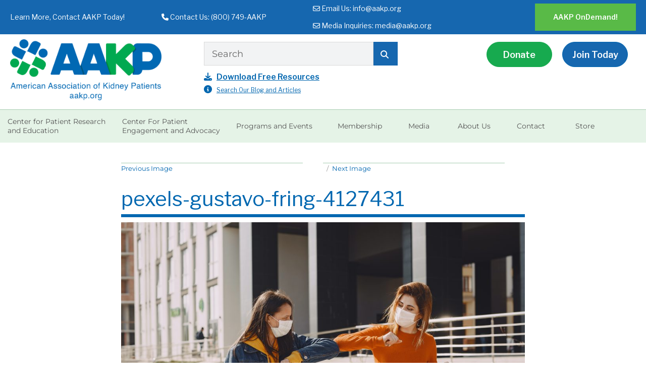

--- FILE ---
content_type: text/html; charset=utf-8
request_url: https://www.google.com/recaptcha/api2/anchor?ar=1&k=6LdHEEIrAAAAAIStuCj8qCKysO70Z88ofnM8JWUf&co=aHR0cHM6Ly9hYWtwLm9yZzo0NDM.&hl=en&v=7gg7H51Q-naNfhmCP3_R47ho&size=invisible&anchor-ms=20000&execute-ms=30000&cb=om0acsdpighl
body_size: 47979
content:
<!DOCTYPE HTML><html dir="ltr" lang="en"><head><meta http-equiv="Content-Type" content="text/html; charset=UTF-8">
<meta http-equiv="X-UA-Compatible" content="IE=edge">
<title>reCAPTCHA</title>
<style type="text/css">
/* cyrillic-ext */
@font-face {
  font-family: 'Roboto';
  font-style: normal;
  font-weight: 400;
  font-stretch: 100%;
  src: url(//fonts.gstatic.com/s/roboto/v48/KFO7CnqEu92Fr1ME7kSn66aGLdTylUAMa3GUBHMdazTgWw.woff2) format('woff2');
  unicode-range: U+0460-052F, U+1C80-1C8A, U+20B4, U+2DE0-2DFF, U+A640-A69F, U+FE2E-FE2F;
}
/* cyrillic */
@font-face {
  font-family: 'Roboto';
  font-style: normal;
  font-weight: 400;
  font-stretch: 100%;
  src: url(//fonts.gstatic.com/s/roboto/v48/KFO7CnqEu92Fr1ME7kSn66aGLdTylUAMa3iUBHMdazTgWw.woff2) format('woff2');
  unicode-range: U+0301, U+0400-045F, U+0490-0491, U+04B0-04B1, U+2116;
}
/* greek-ext */
@font-face {
  font-family: 'Roboto';
  font-style: normal;
  font-weight: 400;
  font-stretch: 100%;
  src: url(//fonts.gstatic.com/s/roboto/v48/KFO7CnqEu92Fr1ME7kSn66aGLdTylUAMa3CUBHMdazTgWw.woff2) format('woff2');
  unicode-range: U+1F00-1FFF;
}
/* greek */
@font-face {
  font-family: 'Roboto';
  font-style: normal;
  font-weight: 400;
  font-stretch: 100%;
  src: url(//fonts.gstatic.com/s/roboto/v48/KFO7CnqEu92Fr1ME7kSn66aGLdTylUAMa3-UBHMdazTgWw.woff2) format('woff2');
  unicode-range: U+0370-0377, U+037A-037F, U+0384-038A, U+038C, U+038E-03A1, U+03A3-03FF;
}
/* math */
@font-face {
  font-family: 'Roboto';
  font-style: normal;
  font-weight: 400;
  font-stretch: 100%;
  src: url(//fonts.gstatic.com/s/roboto/v48/KFO7CnqEu92Fr1ME7kSn66aGLdTylUAMawCUBHMdazTgWw.woff2) format('woff2');
  unicode-range: U+0302-0303, U+0305, U+0307-0308, U+0310, U+0312, U+0315, U+031A, U+0326-0327, U+032C, U+032F-0330, U+0332-0333, U+0338, U+033A, U+0346, U+034D, U+0391-03A1, U+03A3-03A9, U+03B1-03C9, U+03D1, U+03D5-03D6, U+03F0-03F1, U+03F4-03F5, U+2016-2017, U+2034-2038, U+203C, U+2040, U+2043, U+2047, U+2050, U+2057, U+205F, U+2070-2071, U+2074-208E, U+2090-209C, U+20D0-20DC, U+20E1, U+20E5-20EF, U+2100-2112, U+2114-2115, U+2117-2121, U+2123-214F, U+2190, U+2192, U+2194-21AE, U+21B0-21E5, U+21F1-21F2, U+21F4-2211, U+2213-2214, U+2216-22FF, U+2308-230B, U+2310, U+2319, U+231C-2321, U+2336-237A, U+237C, U+2395, U+239B-23B7, U+23D0, U+23DC-23E1, U+2474-2475, U+25AF, U+25B3, U+25B7, U+25BD, U+25C1, U+25CA, U+25CC, U+25FB, U+266D-266F, U+27C0-27FF, U+2900-2AFF, U+2B0E-2B11, U+2B30-2B4C, U+2BFE, U+3030, U+FF5B, U+FF5D, U+1D400-1D7FF, U+1EE00-1EEFF;
}
/* symbols */
@font-face {
  font-family: 'Roboto';
  font-style: normal;
  font-weight: 400;
  font-stretch: 100%;
  src: url(//fonts.gstatic.com/s/roboto/v48/KFO7CnqEu92Fr1ME7kSn66aGLdTylUAMaxKUBHMdazTgWw.woff2) format('woff2');
  unicode-range: U+0001-000C, U+000E-001F, U+007F-009F, U+20DD-20E0, U+20E2-20E4, U+2150-218F, U+2190, U+2192, U+2194-2199, U+21AF, U+21E6-21F0, U+21F3, U+2218-2219, U+2299, U+22C4-22C6, U+2300-243F, U+2440-244A, U+2460-24FF, U+25A0-27BF, U+2800-28FF, U+2921-2922, U+2981, U+29BF, U+29EB, U+2B00-2BFF, U+4DC0-4DFF, U+FFF9-FFFB, U+10140-1018E, U+10190-1019C, U+101A0, U+101D0-101FD, U+102E0-102FB, U+10E60-10E7E, U+1D2C0-1D2D3, U+1D2E0-1D37F, U+1F000-1F0FF, U+1F100-1F1AD, U+1F1E6-1F1FF, U+1F30D-1F30F, U+1F315, U+1F31C, U+1F31E, U+1F320-1F32C, U+1F336, U+1F378, U+1F37D, U+1F382, U+1F393-1F39F, U+1F3A7-1F3A8, U+1F3AC-1F3AF, U+1F3C2, U+1F3C4-1F3C6, U+1F3CA-1F3CE, U+1F3D4-1F3E0, U+1F3ED, U+1F3F1-1F3F3, U+1F3F5-1F3F7, U+1F408, U+1F415, U+1F41F, U+1F426, U+1F43F, U+1F441-1F442, U+1F444, U+1F446-1F449, U+1F44C-1F44E, U+1F453, U+1F46A, U+1F47D, U+1F4A3, U+1F4B0, U+1F4B3, U+1F4B9, U+1F4BB, U+1F4BF, U+1F4C8-1F4CB, U+1F4D6, U+1F4DA, U+1F4DF, U+1F4E3-1F4E6, U+1F4EA-1F4ED, U+1F4F7, U+1F4F9-1F4FB, U+1F4FD-1F4FE, U+1F503, U+1F507-1F50B, U+1F50D, U+1F512-1F513, U+1F53E-1F54A, U+1F54F-1F5FA, U+1F610, U+1F650-1F67F, U+1F687, U+1F68D, U+1F691, U+1F694, U+1F698, U+1F6AD, U+1F6B2, U+1F6B9-1F6BA, U+1F6BC, U+1F6C6-1F6CF, U+1F6D3-1F6D7, U+1F6E0-1F6EA, U+1F6F0-1F6F3, U+1F6F7-1F6FC, U+1F700-1F7FF, U+1F800-1F80B, U+1F810-1F847, U+1F850-1F859, U+1F860-1F887, U+1F890-1F8AD, U+1F8B0-1F8BB, U+1F8C0-1F8C1, U+1F900-1F90B, U+1F93B, U+1F946, U+1F984, U+1F996, U+1F9E9, U+1FA00-1FA6F, U+1FA70-1FA7C, U+1FA80-1FA89, U+1FA8F-1FAC6, U+1FACE-1FADC, U+1FADF-1FAE9, U+1FAF0-1FAF8, U+1FB00-1FBFF;
}
/* vietnamese */
@font-face {
  font-family: 'Roboto';
  font-style: normal;
  font-weight: 400;
  font-stretch: 100%;
  src: url(//fonts.gstatic.com/s/roboto/v48/KFO7CnqEu92Fr1ME7kSn66aGLdTylUAMa3OUBHMdazTgWw.woff2) format('woff2');
  unicode-range: U+0102-0103, U+0110-0111, U+0128-0129, U+0168-0169, U+01A0-01A1, U+01AF-01B0, U+0300-0301, U+0303-0304, U+0308-0309, U+0323, U+0329, U+1EA0-1EF9, U+20AB;
}
/* latin-ext */
@font-face {
  font-family: 'Roboto';
  font-style: normal;
  font-weight: 400;
  font-stretch: 100%;
  src: url(//fonts.gstatic.com/s/roboto/v48/KFO7CnqEu92Fr1ME7kSn66aGLdTylUAMa3KUBHMdazTgWw.woff2) format('woff2');
  unicode-range: U+0100-02BA, U+02BD-02C5, U+02C7-02CC, U+02CE-02D7, U+02DD-02FF, U+0304, U+0308, U+0329, U+1D00-1DBF, U+1E00-1E9F, U+1EF2-1EFF, U+2020, U+20A0-20AB, U+20AD-20C0, U+2113, U+2C60-2C7F, U+A720-A7FF;
}
/* latin */
@font-face {
  font-family: 'Roboto';
  font-style: normal;
  font-weight: 400;
  font-stretch: 100%;
  src: url(//fonts.gstatic.com/s/roboto/v48/KFO7CnqEu92Fr1ME7kSn66aGLdTylUAMa3yUBHMdazQ.woff2) format('woff2');
  unicode-range: U+0000-00FF, U+0131, U+0152-0153, U+02BB-02BC, U+02C6, U+02DA, U+02DC, U+0304, U+0308, U+0329, U+2000-206F, U+20AC, U+2122, U+2191, U+2193, U+2212, U+2215, U+FEFF, U+FFFD;
}
/* cyrillic-ext */
@font-face {
  font-family: 'Roboto';
  font-style: normal;
  font-weight: 500;
  font-stretch: 100%;
  src: url(//fonts.gstatic.com/s/roboto/v48/KFO7CnqEu92Fr1ME7kSn66aGLdTylUAMa3GUBHMdazTgWw.woff2) format('woff2');
  unicode-range: U+0460-052F, U+1C80-1C8A, U+20B4, U+2DE0-2DFF, U+A640-A69F, U+FE2E-FE2F;
}
/* cyrillic */
@font-face {
  font-family: 'Roboto';
  font-style: normal;
  font-weight: 500;
  font-stretch: 100%;
  src: url(//fonts.gstatic.com/s/roboto/v48/KFO7CnqEu92Fr1ME7kSn66aGLdTylUAMa3iUBHMdazTgWw.woff2) format('woff2');
  unicode-range: U+0301, U+0400-045F, U+0490-0491, U+04B0-04B1, U+2116;
}
/* greek-ext */
@font-face {
  font-family: 'Roboto';
  font-style: normal;
  font-weight: 500;
  font-stretch: 100%;
  src: url(//fonts.gstatic.com/s/roboto/v48/KFO7CnqEu92Fr1ME7kSn66aGLdTylUAMa3CUBHMdazTgWw.woff2) format('woff2');
  unicode-range: U+1F00-1FFF;
}
/* greek */
@font-face {
  font-family: 'Roboto';
  font-style: normal;
  font-weight: 500;
  font-stretch: 100%;
  src: url(//fonts.gstatic.com/s/roboto/v48/KFO7CnqEu92Fr1ME7kSn66aGLdTylUAMa3-UBHMdazTgWw.woff2) format('woff2');
  unicode-range: U+0370-0377, U+037A-037F, U+0384-038A, U+038C, U+038E-03A1, U+03A3-03FF;
}
/* math */
@font-face {
  font-family: 'Roboto';
  font-style: normal;
  font-weight: 500;
  font-stretch: 100%;
  src: url(//fonts.gstatic.com/s/roboto/v48/KFO7CnqEu92Fr1ME7kSn66aGLdTylUAMawCUBHMdazTgWw.woff2) format('woff2');
  unicode-range: U+0302-0303, U+0305, U+0307-0308, U+0310, U+0312, U+0315, U+031A, U+0326-0327, U+032C, U+032F-0330, U+0332-0333, U+0338, U+033A, U+0346, U+034D, U+0391-03A1, U+03A3-03A9, U+03B1-03C9, U+03D1, U+03D5-03D6, U+03F0-03F1, U+03F4-03F5, U+2016-2017, U+2034-2038, U+203C, U+2040, U+2043, U+2047, U+2050, U+2057, U+205F, U+2070-2071, U+2074-208E, U+2090-209C, U+20D0-20DC, U+20E1, U+20E5-20EF, U+2100-2112, U+2114-2115, U+2117-2121, U+2123-214F, U+2190, U+2192, U+2194-21AE, U+21B0-21E5, U+21F1-21F2, U+21F4-2211, U+2213-2214, U+2216-22FF, U+2308-230B, U+2310, U+2319, U+231C-2321, U+2336-237A, U+237C, U+2395, U+239B-23B7, U+23D0, U+23DC-23E1, U+2474-2475, U+25AF, U+25B3, U+25B7, U+25BD, U+25C1, U+25CA, U+25CC, U+25FB, U+266D-266F, U+27C0-27FF, U+2900-2AFF, U+2B0E-2B11, U+2B30-2B4C, U+2BFE, U+3030, U+FF5B, U+FF5D, U+1D400-1D7FF, U+1EE00-1EEFF;
}
/* symbols */
@font-face {
  font-family: 'Roboto';
  font-style: normal;
  font-weight: 500;
  font-stretch: 100%;
  src: url(//fonts.gstatic.com/s/roboto/v48/KFO7CnqEu92Fr1ME7kSn66aGLdTylUAMaxKUBHMdazTgWw.woff2) format('woff2');
  unicode-range: U+0001-000C, U+000E-001F, U+007F-009F, U+20DD-20E0, U+20E2-20E4, U+2150-218F, U+2190, U+2192, U+2194-2199, U+21AF, U+21E6-21F0, U+21F3, U+2218-2219, U+2299, U+22C4-22C6, U+2300-243F, U+2440-244A, U+2460-24FF, U+25A0-27BF, U+2800-28FF, U+2921-2922, U+2981, U+29BF, U+29EB, U+2B00-2BFF, U+4DC0-4DFF, U+FFF9-FFFB, U+10140-1018E, U+10190-1019C, U+101A0, U+101D0-101FD, U+102E0-102FB, U+10E60-10E7E, U+1D2C0-1D2D3, U+1D2E0-1D37F, U+1F000-1F0FF, U+1F100-1F1AD, U+1F1E6-1F1FF, U+1F30D-1F30F, U+1F315, U+1F31C, U+1F31E, U+1F320-1F32C, U+1F336, U+1F378, U+1F37D, U+1F382, U+1F393-1F39F, U+1F3A7-1F3A8, U+1F3AC-1F3AF, U+1F3C2, U+1F3C4-1F3C6, U+1F3CA-1F3CE, U+1F3D4-1F3E0, U+1F3ED, U+1F3F1-1F3F3, U+1F3F5-1F3F7, U+1F408, U+1F415, U+1F41F, U+1F426, U+1F43F, U+1F441-1F442, U+1F444, U+1F446-1F449, U+1F44C-1F44E, U+1F453, U+1F46A, U+1F47D, U+1F4A3, U+1F4B0, U+1F4B3, U+1F4B9, U+1F4BB, U+1F4BF, U+1F4C8-1F4CB, U+1F4D6, U+1F4DA, U+1F4DF, U+1F4E3-1F4E6, U+1F4EA-1F4ED, U+1F4F7, U+1F4F9-1F4FB, U+1F4FD-1F4FE, U+1F503, U+1F507-1F50B, U+1F50D, U+1F512-1F513, U+1F53E-1F54A, U+1F54F-1F5FA, U+1F610, U+1F650-1F67F, U+1F687, U+1F68D, U+1F691, U+1F694, U+1F698, U+1F6AD, U+1F6B2, U+1F6B9-1F6BA, U+1F6BC, U+1F6C6-1F6CF, U+1F6D3-1F6D7, U+1F6E0-1F6EA, U+1F6F0-1F6F3, U+1F6F7-1F6FC, U+1F700-1F7FF, U+1F800-1F80B, U+1F810-1F847, U+1F850-1F859, U+1F860-1F887, U+1F890-1F8AD, U+1F8B0-1F8BB, U+1F8C0-1F8C1, U+1F900-1F90B, U+1F93B, U+1F946, U+1F984, U+1F996, U+1F9E9, U+1FA00-1FA6F, U+1FA70-1FA7C, U+1FA80-1FA89, U+1FA8F-1FAC6, U+1FACE-1FADC, U+1FADF-1FAE9, U+1FAF0-1FAF8, U+1FB00-1FBFF;
}
/* vietnamese */
@font-face {
  font-family: 'Roboto';
  font-style: normal;
  font-weight: 500;
  font-stretch: 100%;
  src: url(//fonts.gstatic.com/s/roboto/v48/KFO7CnqEu92Fr1ME7kSn66aGLdTylUAMa3OUBHMdazTgWw.woff2) format('woff2');
  unicode-range: U+0102-0103, U+0110-0111, U+0128-0129, U+0168-0169, U+01A0-01A1, U+01AF-01B0, U+0300-0301, U+0303-0304, U+0308-0309, U+0323, U+0329, U+1EA0-1EF9, U+20AB;
}
/* latin-ext */
@font-face {
  font-family: 'Roboto';
  font-style: normal;
  font-weight: 500;
  font-stretch: 100%;
  src: url(//fonts.gstatic.com/s/roboto/v48/KFO7CnqEu92Fr1ME7kSn66aGLdTylUAMa3KUBHMdazTgWw.woff2) format('woff2');
  unicode-range: U+0100-02BA, U+02BD-02C5, U+02C7-02CC, U+02CE-02D7, U+02DD-02FF, U+0304, U+0308, U+0329, U+1D00-1DBF, U+1E00-1E9F, U+1EF2-1EFF, U+2020, U+20A0-20AB, U+20AD-20C0, U+2113, U+2C60-2C7F, U+A720-A7FF;
}
/* latin */
@font-face {
  font-family: 'Roboto';
  font-style: normal;
  font-weight: 500;
  font-stretch: 100%;
  src: url(//fonts.gstatic.com/s/roboto/v48/KFO7CnqEu92Fr1ME7kSn66aGLdTylUAMa3yUBHMdazQ.woff2) format('woff2');
  unicode-range: U+0000-00FF, U+0131, U+0152-0153, U+02BB-02BC, U+02C6, U+02DA, U+02DC, U+0304, U+0308, U+0329, U+2000-206F, U+20AC, U+2122, U+2191, U+2193, U+2212, U+2215, U+FEFF, U+FFFD;
}
/* cyrillic-ext */
@font-face {
  font-family: 'Roboto';
  font-style: normal;
  font-weight: 900;
  font-stretch: 100%;
  src: url(//fonts.gstatic.com/s/roboto/v48/KFO7CnqEu92Fr1ME7kSn66aGLdTylUAMa3GUBHMdazTgWw.woff2) format('woff2');
  unicode-range: U+0460-052F, U+1C80-1C8A, U+20B4, U+2DE0-2DFF, U+A640-A69F, U+FE2E-FE2F;
}
/* cyrillic */
@font-face {
  font-family: 'Roboto';
  font-style: normal;
  font-weight: 900;
  font-stretch: 100%;
  src: url(//fonts.gstatic.com/s/roboto/v48/KFO7CnqEu92Fr1ME7kSn66aGLdTylUAMa3iUBHMdazTgWw.woff2) format('woff2');
  unicode-range: U+0301, U+0400-045F, U+0490-0491, U+04B0-04B1, U+2116;
}
/* greek-ext */
@font-face {
  font-family: 'Roboto';
  font-style: normal;
  font-weight: 900;
  font-stretch: 100%;
  src: url(//fonts.gstatic.com/s/roboto/v48/KFO7CnqEu92Fr1ME7kSn66aGLdTylUAMa3CUBHMdazTgWw.woff2) format('woff2');
  unicode-range: U+1F00-1FFF;
}
/* greek */
@font-face {
  font-family: 'Roboto';
  font-style: normal;
  font-weight: 900;
  font-stretch: 100%;
  src: url(//fonts.gstatic.com/s/roboto/v48/KFO7CnqEu92Fr1ME7kSn66aGLdTylUAMa3-UBHMdazTgWw.woff2) format('woff2');
  unicode-range: U+0370-0377, U+037A-037F, U+0384-038A, U+038C, U+038E-03A1, U+03A3-03FF;
}
/* math */
@font-face {
  font-family: 'Roboto';
  font-style: normal;
  font-weight: 900;
  font-stretch: 100%;
  src: url(//fonts.gstatic.com/s/roboto/v48/KFO7CnqEu92Fr1ME7kSn66aGLdTylUAMawCUBHMdazTgWw.woff2) format('woff2');
  unicode-range: U+0302-0303, U+0305, U+0307-0308, U+0310, U+0312, U+0315, U+031A, U+0326-0327, U+032C, U+032F-0330, U+0332-0333, U+0338, U+033A, U+0346, U+034D, U+0391-03A1, U+03A3-03A9, U+03B1-03C9, U+03D1, U+03D5-03D6, U+03F0-03F1, U+03F4-03F5, U+2016-2017, U+2034-2038, U+203C, U+2040, U+2043, U+2047, U+2050, U+2057, U+205F, U+2070-2071, U+2074-208E, U+2090-209C, U+20D0-20DC, U+20E1, U+20E5-20EF, U+2100-2112, U+2114-2115, U+2117-2121, U+2123-214F, U+2190, U+2192, U+2194-21AE, U+21B0-21E5, U+21F1-21F2, U+21F4-2211, U+2213-2214, U+2216-22FF, U+2308-230B, U+2310, U+2319, U+231C-2321, U+2336-237A, U+237C, U+2395, U+239B-23B7, U+23D0, U+23DC-23E1, U+2474-2475, U+25AF, U+25B3, U+25B7, U+25BD, U+25C1, U+25CA, U+25CC, U+25FB, U+266D-266F, U+27C0-27FF, U+2900-2AFF, U+2B0E-2B11, U+2B30-2B4C, U+2BFE, U+3030, U+FF5B, U+FF5D, U+1D400-1D7FF, U+1EE00-1EEFF;
}
/* symbols */
@font-face {
  font-family: 'Roboto';
  font-style: normal;
  font-weight: 900;
  font-stretch: 100%;
  src: url(//fonts.gstatic.com/s/roboto/v48/KFO7CnqEu92Fr1ME7kSn66aGLdTylUAMaxKUBHMdazTgWw.woff2) format('woff2');
  unicode-range: U+0001-000C, U+000E-001F, U+007F-009F, U+20DD-20E0, U+20E2-20E4, U+2150-218F, U+2190, U+2192, U+2194-2199, U+21AF, U+21E6-21F0, U+21F3, U+2218-2219, U+2299, U+22C4-22C6, U+2300-243F, U+2440-244A, U+2460-24FF, U+25A0-27BF, U+2800-28FF, U+2921-2922, U+2981, U+29BF, U+29EB, U+2B00-2BFF, U+4DC0-4DFF, U+FFF9-FFFB, U+10140-1018E, U+10190-1019C, U+101A0, U+101D0-101FD, U+102E0-102FB, U+10E60-10E7E, U+1D2C0-1D2D3, U+1D2E0-1D37F, U+1F000-1F0FF, U+1F100-1F1AD, U+1F1E6-1F1FF, U+1F30D-1F30F, U+1F315, U+1F31C, U+1F31E, U+1F320-1F32C, U+1F336, U+1F378, U+1F37D, U+1F382, U+1F393-1F39F, U+1F3A7-1F3A8, U+1F3AC-1F3AF, U+1F3C2, U+1F3C4-1F3C6, U+1F3CA-1F3CE, U+1F3D4-1F3E0, U+1F3ED, U+1F3F1-1F3F3, U+1F3F5-1F3F7, U+1F408, U+1F415, U+1F41F, U+1F426, U+1F43F, U+1F441-1F442, U+1F444, U+1F446-1F449, U+1F44C-1F44E, U+1F453, U+1F46A, U+1F47D, U+1F4A3, U+1F4B0, U+1F4B3, U+1F4B9, U+1F4BB, U+1F4BF, U+1F4C8-1F4CB, U+1F4D6, U+1F4DA, U+1F4DF, U+1F4E3-1F4E6, U+1F4EA-1F4ED, U+1F4F7, U+1F4F9-1F4FB, U+1F4FD-1F4FE, U+1F503, U+1F507-1F50B, U+1F50D, U+1F512-1F513, U+1F53E-1F54A, U+1F54F-1F5FA, U+1F610, U+1F650-1F67F, U+1F687, U+1F68D, U+1F691, U+1F694, U+1F698, U+1F6AD, U+1F6B2, U+1F6B9-1F6BA, U+1F6BC, U+1F6C6-1F6CF, U+1F6D3-1F6D7, U+1F6E0-1F6EA, U+1F6F0-1F6F3, U+1F6F7-1F6FC, U+1F700-1F7FF, U+1F800-1F80B, U+1F810-1F847, U+1F850-1F859, U+1F860-1F887, U+1F890-1F8AD, U+1F8B0-1F8BB, U+1F8C0-1F8C1, U+1F900-1F90B, U+1F93B, U+1F946, U+1F984, U+1F996, U+1F9E9, U+1FA00-1FA6F, U+1FA70-1FA7C, U+1FA80-1FA89, U+1FA8F-1FAC6, U+1FACE-1FADC, U+1FADF-1FAE9, U+1FAF0-1FAF8, U+1FB00-1FBFF;
}
/* vietnamese */
@font-face {
  font-family: 'Roboto';
  font-style: normal;
  font-weight: 900;
  font-stretch: 100%;
  src: url(//fonts.gstatic.com/s/roboto/v48/KFO7CnqEu92Fr1ME7kSn66aGLdTylUAMa3OUBHMdazTgWw.woff2) format('woff2');
  unicode-range: U+0102-0103, U+0110-0111, U+0128-0129, U+0168-0169, U+01A0-01A1, U+01AF-01B0, U+0300-0301, U+0303-0304, U+0308-0309, U+0323, U+0329, U+1EA0-1EF9, U+20AB;
}
/* latin-ext */
@font-face {
  font-family: 'Roboto';
  font-style: normal;
  font-weight: 900;
  font-stretch: 100%;
  src: url(//fonts.gstatic.com/s/roboto/v48/KFO7CnqEu92Fr1ME7kSn66aGLdTylUAMa3KUBHMdazTgWw.woff2) format('woff2');
  unicode-range: U+0100-02BA, U+02BD-02C5, U+02C7-02CC, U+02CE-02D7, U+02DD-02FF, U+0304, U+0308, U+0329, U+1D00-1DBF, U+1E00-1E9F, U+1EF2-1EFF, U+2020, U+20A0-20AB, U+20AD-20C0, U+2113, U+2C60-2C7F, U+A720-A7FF;
}
/* latin */
@font-face {
  font-family: 'Roboto';
  font-style: normal;
  font-weight: 900;
  font-stretch: 100%;
  src: url(//fonts.gstatic.com/s/roboto/v48/KFO7CnqEu92Fr1ME7kSn66aGLdTylUAMa3yUBHMdazQ.woff2) format('woff2');
  unicode-range: U+0000-00FF, U+0131, U+0152-0153, U+02BB-02BC, U+02C6, U+02DA, U+02DC, U+0304, U+0308, U+0329, U+2000-206F, U+20AC, U+2122, U+2191, U+2193, U+2212, U+2215, U+FEFF, U+FFFD;
}

</style>
<link rel="stylesheet" type="text/css" href="https://www.gstatic.com/recaptcha/releases/7gg7H51Q-naNfhmCP3_R47ho/styles__ltr.css">
<script nonce="qd9CYhtwYKXu4AEKmTJdOw" type="text/javascript">window['__recaptcha_api'] = 'https://www.google.com/recaptcha/api2/';</script>
<script type="text/javascript" src="https://www.gstatic.com/recaptcha/releases/7gg7H51Q-naNfhmCP3_R47ho/recaptcha__en.js" nonce="qd9CYhtwYKXu4AEKmTJdOw">
      
    </script></head>
<body><div id="rc-anchor-alert" class="rc-anchor-alert"></div>
<input type="hidden" id="recaptcha-token" value="[base64]">
<script type="text/javascript" nonce="qd9CYhtwYKXu4AEKmTJdOw">
      recaptcha.anchor.Main.init("[\x22ainput\x22,[\x22bgdata\x22,\x22\x22,\[base64]/[base64]/bmV3IFpbdF0obVswXSk6Sz09Mj9uZXcgWlt0XShtWzBdLG1bMV0pOks9PTM/bmV3IFpbdF0obVswXSxtWzFdLG1bMl0pOks9PTQ/[base64]/[base64]/[base64]/[base64]/[base64]/[base64]/[base64]/[base64]/[base64]/[base64]/[base64]/[base64]/[base64]/[base64]\\u003d\\u003d\x22,\[base64]\\u003d\\u003d\x22,\x22wow3w4cJMUzDjMOgw7BJFHbCncKZdSPDrUIIwrDCuhbCt0DDrgU4wq7DnAXDvBVdNHhkw6XCkj/ClsKfdxNmS8ObHVbCnMOxw7XDphLCg8K2U0trw7JGwpVFTSbCqy/DjcOFw4kPw7bChBrDnhh3woDDnRlNJ1wgwoolwoTDsMOlw6Mow4dMQ8OSanEQGRJQZU3Cq8Khw4cRwpI1w4XDosO3OMK+W8KODl/[base64]/ClMO6wrjCicODwpcQV8KkYh/CuWnDmsOHwohGG8K/LUHCqjfDisOow5bDisKNZznCl8KBMCPCvn40SsOQwqPDkMKlw4oABHNLZHPCuMKcw6gadsOjF2/DgsK7YH3Cr8Opw7FFYsKZE8KmbcKeLsKdwrpfwoDCshAbwqtnw5/[base64]/[base64]/DrTrDgGg6SMKowobDuMOxcMK6wqVLw5U3M2vCpsKbBQJsFCTCk1TDqcKzw4rCicOGw47CrcOgWcKLwrXDtj7DuRDDi1Ujw7PDhMKLecKWMMK4HEUpwpMYwqAPXgTDqExew5fCjATCt2AvwrTDqybDqWBKw67DmnMqw6MSw4/CvTDClxgHw5XCrlJbJiFYV2TDpAc+GsO+WnDCnMOjAcOBwoRWDsKbwrLCosOmw7fClEjCiF0fPAEKMG0Pw47DmRd9STTCuX5ywr/[base64]/DiVjDqnoNwqYewqcvfMKowrdlw5Iyw61hb8KbWG82KD7Cv1fCpGsWQGQbZBnCocKWw5s1worDp8O+w4g0wofCgsKPLiNfwr7Dq1XCji9YdcOaIcKRwp7ClMOTwp/CvMKgDmLDpMOucHHDkD9SbnduwrVGwok7w63CnMKrwqrCv8K8wrsxGxHDjkQJwrHCo8K9dzE2w4dBw6ZSw7jCicKTw4/Ds8OzQytIwrFswoRDei7CvMKvw7QzwqFmwrM8eBzDs8KXLSooLWvCtsKDCcOpwq/[base64]/DhsKHcWMvXRwhLl/CqcOsPsOow7laPMKow6h+NUTCoz3Cp3jCqW7Ck8OHdi/[base64]/wqjCmMK1XcO1w5HDoC/Cu8Kjw4VEwrguHyDDrTE/[base64]/Cp1FFwpLDqBYCw4bDqRc4EcKSGMKHf8OFw49ww6vDuMKMEELDuErDmxLCqR/CrmDDvDvCoDPCgsO2PMKEGcOHLcKEXXDCrVN/wpHCt2wTGE0pLgPDvlrCqRzCt8KeSlsywp9zwrVuw4rDo8OZfHE9w5rCnsKSwrHDocK+wrXCicOZfG/[base64]/[base64]/DnsOjwqdywrk+G8Oww6geZ8OHw53Cl8KRwp3CrVjDtcK3wodswoNmwoc+QMOZwo1Wwr/DiUFzWW/CpcO+w6kifiA/w7DDiCnCsMKjw7IBw7jDqxXDmixjUhXDqFbDu3oyMUPDmhXCkcKcwrbCtMKFw7koRcOkRsK/w7XDrDzCnX/DgB3DjDfDmH7CqcOdw59hw4hDw6ZtSAvCp8OuwrfDhMKsw4HClFzDn8OAw4lnBHUtw4MRwpgWQS3Cn8O4w5Irw6hICxXDpcKjP8K9cVQ0wpZbEW/[base64]/w6MFZMKiwpPCusOZasOmbnnCtEoUUBxmUB3CmAbCp8O3Z3I/wpPDj1xXwp3DrcKgw5nCkcOfJ2LCggTDo1PDsUFsFMO2MRwDwrLCjsOKJ8KDGm8gFsK6w7c4w6vDqcOuUsKmVHbDohDDvMOJbMOXXsKWwocOwqPDiRkbV8KjwrIXwpp1woNew4NLw7cQwrzDu8KsV2nDqFh+UXnCkVHCgz5uWzgdwpIsw6jCjMO2wpkEb8KabGd/IMOIOMKsesKowoFEwrkKXcKZIhxpwpfCucOHwp7DmhRFRyfCuwVkdMKbcjTCoQbDuCPCg8KYfcOuw6nCr8OtQMO/TUzCp8OywppGwrMmesK/w5jDhDPDr8O6Mw9uw5MEwonCuw/DqwPCmjMdwp9tPSnCj8OIwpbDh8KSR8OdwqjCmBvCiwxrXlnCuCt3NkJ+wobDgsOBAMKqwqsyw6vChyTCosO9FBnCrsKTwovCtH4Fw656wrzCum/DrsOPwokGwr8MVj/DjDTCkcKywrY4w7TCscOawrjCqcKmVVswwpPCmwU0fDTCksKZNsKlJ8Kzw6ELTsKYAsOOwqcCKg10IDtWwrjDgEfCpXQ6BcOSUk/[base64]/DhywDJcO/[base64]/wpsFw74cw64Uw6deODwuEUfDmhx5wr4+wrlDw4/[base64]/Dox7CrcKHF8KmJMORVMOKwrMMw7nDrUAtw5s1B8Knw4fCgcODKyp4w4XDmcOjTMK8bR86wphtbMOTwplpXMKyMsObw6Aew6TCt2YmIsKtZsK+H23DscO/ZcO8w4vCqisxPnZEBGUvAQkrw7vDlCR0WMOiw6PDrsOlw7zDhsO9Y8OcwqHDrsORw57DsxdZSsOhdSTClsOIw5ogw5PDvsOgEMK4fwfDtwjChExHwr/CjsK1w5JgGUAiNMKTHn7Ct8Ktwp7DmXtxW8OlTSzDv2xEw6HDhMKFbgbDvUZbw5DCsCDCmjJnLGLCk1cPAxxJGcKbw6vCmhnDmsKJHkoKwqojwrTCiUscPMKgJw7DmAQbw4/Cnl0UTcOiw6nCgDxnbCnDscK+ayxNUkPCpCBywoRbw44WfFpLwqQZf8OxTcKxZDMUDwZNw6bDucO2UUbDmnsdTSXDviREGMO/KcKVw4E3R3hHwpMwwoXChGHCisO9wpUnd3/DuMOfSlrCrV4Ew7VsTw1WI3lXwojCmMKGw4rCosKWwrnDkEPCoAFBE8OSw4BJccKNbVjCmXorwovCpcKQwoTDh8KQw7PDlzXCmi/Dr8KWwpsGw7/CqMO5bjkXVMKAwp3DkVzCiWXCj1rCm8OrDxJ8R1oAf15kw40Bw5xlwrjCj8K2w41Hw7rDkE7CpVLDtCoUHsK1Djh+B8KCMMKywo7CvMK2VUdGwqbDkcOIwopBw7nCtsKibWnCo8K2MSXCn297w75WYcKlZxVaw5oPw4ocwrTDo2zCgyUpwr/DucKQw78VQcKCwpnChcKTw7zDtATCnid1CUnCrsOsekMUw6RAwo1+wq7DvE1zZ8KQRFQVfkHChMKwwrXDrk1pwpAIPVgKOBZZwoBcFjoUw6Z2w40EWUJBwqnCgsKlw7XCg8KBwrJqEcOow7/ClMKEACvDtULCpcOEMMOiQcOgw6XDpcKnUgFyYH/CilY8PMO6c8OYS2YkFkkKwqk2wo/[base64]/DhsOvw47ClcO9wrcMcsKYCsO6w7Vpw57DvXfCn8K1w7nCrGbCsntnOyfDp8Kyw6NQw7vCnGHCn8OycsKJG8KIw4vDrMOtw5ZWwp3CvjLDrMK0w6LCrG3CoMO8JMOAT8OqYDTCm8KOUsKeE0BwwpFsw5XDkALDk8O1w6JswoMVRU1/[base64]/wo5NBXxDf8OiO8KLwrHCtcOqLGHClsOXw68LwpkQwpVAwqfCsMOcecOow5jCnF/DjXLCv8KICcKYYigbw6bDlMK/wqjCr0hBwrjCjcOqw48rHsKyEMKuJMKCYQtdYcO9w6nCt18JZsOJdXQ3UDzCr2/DtcKqSittw6TDgSRawrwiGhLDoDhmwqrCvhvCoUtmO2FNw7fDpEdRaMOPwpdRwrrDpD0Fw4XCmSxAaMOrf8K1AcOsJMOwal3Dhmscw4/ClSTCnw57fsOMw6YBwrLCvsOhUcOSXnrDjMOqcsO2DsKkw7jDscKZNBV1LcO3w5DCnU/Cm2QuwpswRMKZwoDCq8OtQhcAbsKEw7nDsXEUV8Kuw6LCvnDDuMO5w7UiUVN+wpbCj1/CscOxw7oCw47DmcKvwo/DqGgYe07CtsKVKMKiwr7Cg8K7woMYw7bCssO0GyzDncKJJyjCiMKzbwHCrCXCqcOeeSrCnwnDmMKow6VcP8KtYsKtKsK0ISTDucOIa8OgFMO3YcKSwrPCj8KJWRRtw6/[base64]/CoG4kw5F/wrVlRlbDncO6w6jCtsK8w7Ejw47DjcOOw5xOwogCbsOCdMOnPcO/N8ODwqfClsKVw53ClsKdf0gxBXF4wpnDrMKwV1vCilV9MMO1JsO1w5bDtMKRAcKRccOqwpHDr8O4w5zDmcOHE3lXwr1Hw6sVacOrX8OAccOIw4NeFcKfGm/CjH3DkMKEwp8AUELCiibDqMKSbMKYCMOJOsOuwrh/RMO2MgAYTnLDmkXDnMKZw5lTM1bChBpqUS4/dUwUAcOGw7nDrMO/YMOBc2YLH3/Ch8OlRsObIsKgw6QfHcOEw7R6C8Kbw4BpCjUMHlovWEIaY8ORM13CsWLCoyEQw6JDwrHCp8OyDFQpwod0IcKaw7zChsK5w7bCj8OXw47DksO7XcOwwqYrwr/Cs0rDmMKYVMOXRsOFaQHDn1Bcw7oWK8KYwq/DoBV9wo4wecKUITDDgsOtw49twq7DmG8GwrvCm1xjw7PDij8LwpwAw6d6e0jCjMO7fcOZw44ow7HCrsKiw6fCo3DDjsKsTsKvw5fDi8K+csO8wrXClUXDrcOkMADDiVAAcMO9wrvCr8KPdwo/w4ZYwql9GEd8SsOtw4rCv8KkwpTDqAjCqsOTw4gTI2nCjMOqfMKowoXCpAYOwqDClcOSwqArH8OMwotKdcKJKCbCuMOgIS/[base64]/w4I+w7nDgkzCnXLCtsOywrzCjT3Ct8Khw4PDssKewrNAwrLCtz4UCBFQw7xTJMKoYsKSb8OPwqIqDRzCrVjCqD7CrMOWd1nDs8Kaw7vDtAUiwr7CusOQAHbCqWBrUMOSUADDgHsvHEl8LMOhOE0cfErDlG/DlhTDtMKRw5PCqsOhZsO9H03Dg8KVYHB6FMKyw4ZXN0HDlV9CD8Oiw53Co8OKXsO8wojCh0fDvMOxw4YSwo7DijHCicOVwpdew7Ehwp7Dh8KvN8KAw5NhwofDs1fDsjJrw5fDuy3ClDTDhsO1AMOtdsO/[base64]/WcO2XATDh1FwFlQuMn/DomhdQm/DjMOHVktlw5lDw6ZVAFFsPcOqwqnClWjCusOkfDTCucKrAFk9wrlqwrBNfsKsPMOVwpcFwpvCncK+w7orwqkXwqoTAH/Dq0zCmMKYeVB9w7vCohjCmMKcwo4zL8OMwo7CnX0oPsK4IkrCpMOxcMORw51/w7tpwp9tw4MdJsOicj0bwo9Gw5jDsMOhbG84w4/[base64]/CuktSw4zDucOuQAM2CsOHwovCuUXCrS1iwpfDk2xzQ8ODDUvDnzLCkcKAD8OpBCvDj8OPKcKZM8KFw5vDsQYVBQPDlUEVwqQ7wqXDnsKSEcOmL8OObMO6w67CisKCwoh6wrAuw5vDojPCmwhGJRR9wp1Mw5HCtxskDX4yC3x4wqZoUlhOUcOSwq/[base64]/DoQbDosO2wrluwrBQwqLDnE4CAHnDlgEnO8OgSkF6fcKAA8Kmwp/CgcOTw4fDk3M6aMOSw5PDnMOtflTCvx4Cw53DicKNFcOVOlY4woHDs3oMBxpcwq1ywp1EGsKFFcOfKWfDlMKsZyPDk8OtPi3DgMKVEQxtNA8WcsKwwpIhAVdXw5cjJBDDlgszLn9NclAVPxrDhMOdwo/[base64]/DpANKb8Ogw6XCnXUJbDpbwq/DlRoVwrTClCwRNVArF8OxbwJgw63CjUHCgsKyeMKlw5XCnGZIwoRmdmwNTyPCpcO5w5NzwpjDtMOvEX9waMKySQHCnknDsMKtQ2NKUk/CpsKuKT55fR0tw5ocw6XDuR7DiMOELMOhaFfDk8OCMyfDp8KtLT4Xw7zCkV3DrsODw6LDpMKOwqM3wrDDp8KLYVDCm1nDjj85woAvwr3CgTdVw6jCjhLCvCRrw6/Dvh0fF8Ozw57CgirDgSRdwrkiw7PCu8KUw4dnDHxwJ8KTKcKPE8O/wphww5jCicKdw78YKQAHIsKwBBNWM341wpXDozfCtmZ2UAYiw5TCnmVSw5PCqipYw4LDo3rCqsKFMsOjWXouw7/[base64]/ClxBNwqoKAsK+w5AXwpJbwoTCs8KmAcKqwqNKwos5WifDgMO9wprDtj4AwonDvcO/H8O+wrARwr/[base64]/[base64]/w6rCkHTCih9PfV/DgBlFfsOxK8OJwqzCgUUvwqd1dMOIw5bDlcO5L8Ksw7TDhMKNwqFHw5kJUsKywr3DlsK7HBtNOcO7YsOsC8O/wqRUU3JTwr0+w5MQXnoAdQTCr0BrJcObdn8rVm8HwoF2C8KWw6zCn8OtbjtTw5QNBsK+H8Kawp9+dUPCtDQvc8KTUSzDncO+PcOhwrdzDsKEw4LDijwxw60rw49hKMKgPgnCosOqBcKhw7vDkcKVwqMmZWvChxfDngsvwoY3w6bDk8O/RWjDlcOSHBDDtsOiQsKieSPCrSdgw4tLwpXDvxwiSsKLAAETw4YaZsKKw47DlWXCnx/[base64]/DjV1ieXTDlSMfbXwcw6TDvwDCkjjDg1nCuMOiwq3CksOEC8OiL8OewqdvXVNgZMKUw7DCsMKvCsOTF1F2BsKIw6hLw5zDgXpdwrrCqcKzwqEqw6Ujw6nCinTDsV7Dm3/CrcKjZcK7SAhowq7DgHXCrRB3XF3CpX/Cm8Oywo7CsMOVf2I/[base64]/DkHsuB2k2w4zDiMOqbj1gwp7DpMKERFUWbsKKKwtFw70WwqVJBMOCw5ZswqfCsSnCm8OXA8OMDFYbAkMoSsOsw74JbcK7wrgfwpoOa1howoLDr29jwq3DqF3DncK7J8KBwqdFSMKyPMOJesORwqbChHVMwq/Cj8O9w545w7zDuMORw5LCgQXCiMOlw4g0LgzDpsO9UThWIcKqw4Qxw7kGCyhHwpAxwpIURyzDr1wFGsK5E8OzT8Klwr4aw7IiwrXDmiJcVGnDr3U6w4JTPQR9McOQw6jDjSU9Uk3Cq2PCoMOGIcOKw53DgsK+ZmcoGwtPcg/Cjm7DrkDDlTFCw4l8w4wvwqpzfltuOcKgViJWw5JDOg7Cg8KIIUjCpMKXe8KLV8KEwprCucK/wpY8w7NPwqEvdsOtcsKZw7zDrsOUwp42CcK/w5EUwrrCncONIMOpwqZ/wpU7YkhGJxMIwoXCo8KUUsKkw5kUwqLCnMKBH8KTw7XCkzjCqh/DtxE8wqIpPsOMwqbDvMKJw4PCqB/DtwUYHMKoTT9vw6HDlsKbQcOpw4dxw7hJwo/[base64]/[base64]/[base64]/DpsOZw5RbJ8O8NDMHw5ANeMKPwqrCsTItw4zDqH47w5oewo/DtsOlwpzDtMKtw77DtntgwpzCtjclNwDDgMKkw4MNGU1oPm7CixrCmV1+wpdfwpnDkGEGwpHCnTXDtFnClMK/Mh7DkDvDix0+KUjCisKxF1cRw5LCoV/CmwvCplhPw4HCi8OBwr/Du2hiw4YjVMOqJsOjw4XCo8ORUMKgQcKTwofDscKZBcO0J8OGK8O0wobCisK3w5kQwqvDlzkhw4hMwpU2w4cnwr7DrhfDnB/DoMOWwprCoWIRwqXDqMOlMG1gwojDsXvCiCzCgWLDsnduwpI4w64Jw58EPgd2OVJ2ecOwLsKNwqEjwp7CtVJUdQsbw5rDqcO1GsOocHcowp7DtMK1w73DkMOcwpUKw53CjsO2L8KRwrvCjcOGYlIsw5zCqDHCuhfCpxLCix/CuCjDnm4HAj4WwrZvwqTDg3Rjwp/Ch8O+wqHDkcOZwpRAwrh/GcK6woQZJwMKw6BeYcOOwqhjw48WG3IKw4QlPxLChMOuNiNIwoHCrzPDmsK2wo7CusO1wp7Dr8K5W8Khd8KLwpEHeQJPKj3DjMKncMKIHMKidsKBw6zDgR7CnXjDlUBBMUlMRcOrQm/[base64]/Dn8KCwpsjw7PCpVXCoyPChcKoeBQbU8OkMcK8wqDCu8K8dsO3KS1TXQ0qwoDCl3TCq8OFwr/ClMO/d8KvVAzCkQokwqfCgcKew7TDosKMNmnCl10zw4vCmcK4w69xchHCvC5uw4JGwr/[base64]/KTHDicO6w4zDjS/[base64]/[base64]/DtcKBwp5JaMKnHMOUBMK3wpDDtmvCmxYjw5/CsMOcw6DDrWHCpkgBw60GSnrDrQNzQMOlw7B9w7/Dv8KyfhdMXcKVI8OUwrjDpsKvw7HDssO+BTDDvsO0GcK6wq7CoE/CvsK3JBJSw5sTwq7CuMKxw6ArFMK9aFHDgsOiw6HCgWDDr8OjXMOOwqhBCRtyDhgoLjxBwprDmcKyXgkyw77DiigTwrhgbsKFw53CgcOEw6XCnVo6XgsLaB9xEy54w63DmjwoJ8KMw7kpwq3DuAtQCsOQTcK3R8KGw6vCoMKARGtkdC/[base64]/Y8K2fWHCgFYUw7UwaCZPw6LCv8KXPA/Ci0DCgsKzIWbDu8O1TzVyAsKSw4/CmQNyw5zChMKvw4DCrXcFb8Opbz82XicBw5IBaEZdZMKww6sUIVBGd0fDh8KBw7vCnMK6w49pfhoCwqzCiGDCtkDDgsOZwoAAE8K/[base64]/CjFtYSnZuwqnDp8O7wpPDvU3DtyMeJcKWQ1o7woPDsHo7wqzDoi7CoXB2wpjCnywQXmDDu2BjwprDqmTDgMK6woEzVsKiwqNZYQ/DoyHDr292KsKWw7dhAMOsJFJLOSxWUQ/CgD0ZMsOuCcKqwqQzEjRXwrMQw5HCiGUGVcOGccKkITnDkx8UXsOMw5TCgMO7H8OVw5cjw6/DrCVIKFQxGMOlPlLCmsOFw7EcfcOUwrUwLSc7woPDt8OAw7LCqsKOG8Kvw5syWsKowrrChjzCscKcH8K0w5Mqw4HDqjYrSTrCkcKeGmJ1A8OSJBNOEjrDuwbCr8O9w7bDpS4sBmAVOyvCgcOgR8KgfBYQwpIPdsOqw7RuEcOnGMO2wrpvMGY/wqzDm8ObWB/DpsKHw6taw6HDlcKSw4LDl2jDtsKywqxvFMKSRUfCv8OKw4XDkjpdPcOJw5ZXwrrDvSM/w7nDicKOw67DosKHw4M4w4XCusOiwq9dB0gRKhYbYy3DsBlVMjZZfwZTwo4rw70ZUcOFwplSMTrCpMKDOsKuwqVGw6YXw73DvsK8PgRlFmbDrhIww53Dmy8Tw73DvMKMa8KKB0fDhcO+bgLDqko3UWTDqsKDw7M/[base64]/DsGjDtwLCnTslC37DgsKVw5BaM8KZw5EFKsORfcOkw5UVdjfCrwLCnGzDs0TDsMKCWhLDnQoPw5zDoC/DosOIB3Rmw7bCl8ONw5kKw6NeC3JLUhhMLsKSw7oew7cTwqjCpyNkw7Ilw7hhw4I5w5TCicKzI8OkBjZoXMKowqB9G8Oow4zCiMKsw7VdLMOAw5lUDE1DdsOkQRrCscKZwrI2w7hew4/CvsOvW8KzfnvDpMOdwrhmGsOjQih1HcKdSiElEG4QXMK3aGrCnjDCmyloBVLCjzgsw7ZXwr4uw5jCn8O1wrPDsMKgOsOHElXDswzDlx0XesKcdMKVECccw6TCvhxXfMKVw4tRwrMww5ESwps+w4LDqsOOQ8KuVcOaT2IKwqp/w48kw7vDkCsAF2rDsn5nI2xbw5RMCz4swqB/RzzDkMKCKgQlDksfw7/CvTJpZMOww6ciwofClMOqQ1Vyw5/Di2R4wr88MGzCtnQwKsOxw55Gw6TCksOwCcOCPXrCunhmw6vDr8K2V1MHw6HCm2kMwpbClVnDqsKjw54XJsOSwohtacOXARHDhjJIwqduw7owwq/ClRTDjcKyKAjCmxvDmhzDtivCjBBKwrxgf2DCoGbCvXwkAMK3w4TDr8KqDBrCuGp5w7XDlsOnwohHMmjDrcKHRcKLf8O3wq1+QT3Ct8K1MBHDpMKsHU5AVMO1woPCikjCjMKJw4zDhy/ChiFdw7LDssKSEcKSw57CnMO9w7zCux7CkBUnGcKBSnvCjD3DtTYNW8KCFG4dw6xnFTQKBMObwpfCo8KbX8K3w4nDk1oYwowMwoHChhvDncO+woVwwqfDnQnDgDLDuBpQWMOvMk/Cpg/DlQLCssO0w75zw5TCn8OSBDjDoD1bw69CTsK+HEnDoyghRHXCiMKLXU17wpZpw5Ahwq41wopmasKoDcKGw6oAwo1gJcKnd8KfwpUNw73Dp3h0wq51wpXDs8KUw7DDjRFIw6jCjcKzIsK6w4fCv8OXwqwYajAUPMOMf8OvBCYhwqweI8OEwq/DjREUQynCisKkwrNRPsOndHPDisOJCWh0w69uw5bDkxfCu3FPVSfCjcO/dsKCwp8dNwJyLV0mJcKswrplJMOKbsKcVSRsw4jDucK9w7cYKmzClyvCgcK4a2J3ZMOtMhPCjSbClndoEmIdw7zDtMK+wpvCmWPDvMOWwowxK8Ksw63CiWbDgMKSYcKMw7cZBcKuwpTDvlHDvg/CrcKpwpbCozzDq8KXU8OswrTCrDAyRcKEw4RRMcObYC03SMKuw6kDwoRow5vCi1MkwpDDsUxlTCQ8JMKUXTE0NQfDpGIJQE9QEQErSSHDsDPDtwrCojDCjcK/KDvDpS3DsHtCw47DhlsHwpkqwpzDoXTDo2FqVUrDuXEPwo/Cm1LDtcOeKl3Do2RNwql8KxvCs8KRw7NPw7XCrRAwKC47wr4Td8O9HyDCtMONw5oZdcKDXsKbw5sbwpBOwo8dw7HCpMKLDTHCoUPDp8O4c8KSw7gxw43CqsOcw5PDvg7Cg3rDri02c8KawpEiwqY/w41YYsOpRcOowrfDrcO0Wg3CuQbDiMOtw57CjFDCl8KWwroLwoN/wqk3wpVtasKCbUfCh8KpbXJZMMKbw41YewIhw4Ezwp/[base64]/CpcKFw4/[base64]/Du8KuwqnCtcO7w41IwrgWKGoEcy/Ctyh4w5pwR8OUwp7Cmw3DrsKAekDCh8O0woHCvcK1eMOiw4PDr8Kywq7CvGLCoVoawrnDlMOuwos1w48Mw5TChMOhw6NlS8O7K8O+RsKgwpbDnnMcX1sNw6fCvx8kw4HCqsOyw4w/[base64]/CqMO5w7xNw6pdw4zDl8KYwr3DjcOfEk3CpsKnwqEcw6BRwopZw7J/ecK6NsO3w7ZIw58aHCjCqFrCmMKHYMOvayomwrggYMKPcl/CpTVQVcOnJcKYXsKPb8Oww6/DtcOBw6/CjMKPCsOoWcOzw6XCuFwmwpbDnSzDqMKzb2rCgksnbMOwQ8OlwofCtDo/ecKkKsOGwoJ3E8OeDB8pVS3CiQc5wpvDoMKhw7JhwooEZ11hBGPCrk/DucKbw4QmXkhswrXDpDbCsnVoUCE9W8OgwpVLLRBCPMOcw7XDrMO8U8K6w5FyG2MlMcO9w6EJFcOiw5TDoMKLW8O3EHMjwqDDlEzClcO+HA3DscO3Sn5yw7zDh3DDi3/DgUUSwrU8wogjw69Fw6PDuSbCknPCklNTw4Njw61Vw6zCncKmwozCjMKjQ1fDnsKtYhgZwrMKwoRnw5Flw7MoJGgFw4/[base64]/Cj8KfHsOMZMO/VsKmwrvCmgsqPsK2GcK4UcKAwrQ0w47DrWfCjyV3wrdSRSrCnmh7cm/Ch8KBw5EWwooJLMOlSsKnw5DCi8KQK0DCusOKdcOxVR8aF8OSTCN6AMOtw6kNw5PDoRTDhEHDjg9wEwUPd8KHwpvDrcK5eQPDucKtGsOXPMOXwpnDsxIBfjZowrnDv8O9w55qw6fDqlbDrlXDjF1Bwp3Dqk/ChEfCmWNZwpYIIi58wovDhDHCgMO2w5LCo3HClsOKEcKwPcK7w40hIW4DwqNNwpE/VzDDvG3DiX/DuzfCvAzCrsKpbsOsw4kzw5TDskjDicKgwp1bwpPDhsO8FmFsAsOJbMKbwoUow7Mzw5gGahbCljPDhsOKZwLCu8OlfEtTw71cZsKsw50qw5F5Y3sYw5nDux/DvyfDpsOEHcOHBX3DmzN7BMKBw6PDnsObwqzCghBZJRvDh2nCnMOgw6LDuCXCozbCgcKCQmfDk23DikbDiD3DjXDDn8KGwqweWcKPfX/CnnVvRhPCucKDw4MmwoYwb8OYwot4wpDCk8Oqw5EJwpzCkMKdw4nCvj/CgAwow73ClSXCmVFBFkYyLVUvw4w/SMOcwoIqw4AywrzCshHDuXsXGhddwozClMONAVgDw5/Co8Oww5nCh8KafALCj8K8FWjCsDrCgX3DnsOowqjCuGltw60NfDx+IcK1GXPDpQsufUDDosKWw5DDiMKkWGPDi8KDw4o3PsKEw7jDpsOEw7TCqMKyfMKmwpZIw7UqwrvClcKKwp/DqMKMw7LDiMKPwonCh3xgF0HDlcOYQMKIAUhowrxFwr7CncOJwp/DohrCp8K3woXDsRRKKG0PCVPCvW/CmsOWw588w5AmFsOXwqnDncOfw5kEw5lRwoQ0wqt8woRMVcOhCsKHIsONbMKxw5kqTcOLUcOQw7/[base64]/[base64]/LMKuRQTDpMK3w6d2DjTCgHYgw7wXw7zDnipCwrFiQhZbV2zDlDUvWsOQGsK+w5QpfcK6w4/Cj8OlwqEoOy3DvMKTw43CjMKsWcK7HAVjPmUNwqQdwqcgw65hwpTCtBvCvcKbwqwkw6VfOcOMJAXCozlJw6nCkcO8wo/DkzXCnV8HVcK3cMKyP8OtcMKvDk/CmAIyNy5taGbDijBuwozCkMOaRMK4w6kIb8OGNMK/U8KcU09vTycfMC7DqlwWwr51w63DrVh0UsKUw5fDvMOEHMKcw5BpK08NK8OPwrfCnQjDkCHCisKsTRxXwro/wrNFUsKWVR7CiMO4w7DCvjfCm2Z+wo3DshjDiyjCsSZXwpfDm8Onwrogw5kRZMOMFGrCrMKMNMO+wpDDtTU1woHDvMK9VisAdMOBJ04/ZcOvQFPDtMK9w4fDqE5uKRorwpnCsMKYw7YzwrjDog/DsiNxwqvDvRAVwrhQVQ0jbh/CnsK/w47CisKdw7wyBBnClT1MwrlsDsOPQ8KlwpzDlCgXahzCuzrDrCcXw6Zuw5PDticlV2kHaMOXwo9jwpNLwpYawqfDpnrCpVbCo8KEwr/CqwsDLMOOwrPDvzB+McOtwp/Cs8KPw4vCsTjCs0FsRcOuPcKpPsOUwoPDq8KYKSkrwqfCkMOPS2ILFcODPG/[base64]/CqA/[base64]/DosKAw67CvcKoSsKcw4fCqm/DqXjDoQ9zwphNw65/[base64]/QsKnLsKXPHtww6LCosKawofDv8KwCg7Dm8OVw7ZZNsKTw5nDiMKiw6t4F0/CosKTCiYTfCfDu8Otw7XCpsKzZEgAesOpB8OJwpcjw5JCI3/DkMKww6YAwpfDiGzCr0zCrsKWF8OsSSUTOMKGwqgqwrrDsTDDtcOXI8OVZy7ClMKpX8K6w5N7BjEBFUtpXMOWJXLCqsKVeMO3w7vDkcOSPMOyw4NJwrbCrcKWw40yw7YqPsO0Lxxaw65fZ8OYw6hDwqcWwrbDnMKnwozCkQ/Cv8KhSsKDF3x6aR50R8OPGMObw79xw7XDjMK4wpbCqsKSw6/[base64]/CoMOBecOvHQBRVX/Ds8OKwp3Djx7DgjM2wqXCszrCmcKSw67Ds8KGGMOFw43Dr8KkVFI3BcK2w7vDk0kvw5DDqmfDhcKHBmbCsWtXX08Mw6XChAzChcKywpDDj3tuwr8nw59NwpphenvDgVTDh8KOw4zCqMKNTMKbGkY4YTbDgsKdND/DmngAwq7Cv2l/w7YyFltnARZSwqXChMKBIBA/wq7Cj31Mw6Y5woHCksO/RDTClcKawp/CiUnDuTMGw7nDicKkV8OewqnCjcOFw6BPwpxTMsKZC8KFNsOAwoTCmsK0w6TDhEbCoxHDs8OyEMOgw77CsMOYX8OswroGdhPCmjLDgEBEw6jCqx9mw4jDucOHMcOxYsOMKxTDu2rCjMO6NcOtwohXw7rCucKKwoTDiVExPMOuH1zCnV7DgVzCokTDr38cwqc2M8KIw7/Di8KawrVOWmnCuHZFNmvDgMOgfsKvfzRBw443XMOibMOWwpTClsKpOQ3DlcKEwoPDmgJawpLCrcOqA8OEdsOiEC3Cq8O9MMOgcRIzw6oQwrLCtsKlLcOYGsO/wqrCiR7CqF4pw6nDmibDlSJZwprCuVAPw7wJRWsAwqUHw61yXRzDsSfDoMKGw6vCsmLCuMKGGsOuDmBEPsKtE8OnwpbDqlDChcO/[base64]/ClVDDqQfDow3Ciy9uw4HDomp9RGMCVcOuE0cESQPDjcK8RVRVWcOZLMO1wr5cw6tBdcKKZXM/wrbCssKqKUrDtcKVccK/w5ZJwpsYIjlVwqrCqBDCrB93wqtbw6wZdcOowrtmNQzCsMKhP1QUw4PCq8Knw4PDpcO/wrLDiVXDmBTCj1DDvVnDk8K1Xk7Ct3kyCsKTw551w7zCk2jCiMOUAnTDqFrDkcO8XMOTG8KLwoXCpmsjw6QwwpIfE8O1wpNUwqrCo1LDiMKzGVXCtwIjYMOQD0nDmQokR0BGS8OtwpTCoMOiwoNPLFjCr8KjTTl6w4oeCAXDuE/CkcKdYsO/W8OjaMK/w7LCsyjCqErCo8KgwrpCw5pQK8K9w6LCihvDgFLDh3/CuEfDoHrDg0zDsD8HZHXDn3k9TxxyIcKPW2jDvsOfwqLCv8KXwoJPwodvw6jDqBLCjXtxN8K6OAxvRA3CjsKgEg3DmcO/wovDjggGGQrCmMKPwr1vWcOYw4Ncwp9xPMO0Qkt4NMO8wqhtb00/w64uR8Kwwptxwq5oLcOXaAjDjMOqw6UDw67Cl8OEFcKrwqVJUsKtSljDoVvCjkbCn14pw4IDWlNpPgLDgAp1acOXwr9Sw5LCoMOcwqjDhwgbMcOwZ8OcWTxWVsOrwoQUwpzCsTx8wpsfwqtDwqHCsxx/JzhqM8KVwp/[base64]/[base64]/CqmjCl3wYwqJ1AzzDn8KGw7bDrwwDFTlfwogVwrl0wqVONBHCo2bCpnttwqMnw5Qpw6siw6XDiFvDtMKUwpHDhcO6Xm80w7/DnC7DhcOSwpjCoSbDvG4gSztGw4/[base64]/DhBh4wq1rwoHDgMKTwqFIPCg1acOuw6dGwpgTazRVYMO4w7MWZ3cxZQ7CiF3DjABbw63ChVrDvcOWKX03R8KEwr7Dhw/CqAE+GQnCksO0woMpw6QKBsK4w5jCisKIwovDusOgwpDDusK6LMO5wrnChwXCiMKKwrgtWMO2fVtRwqLCicOAw7jChAXDmHhQw7/[base64]/DkMOBIzdcIMKew6BsfcKiwq7DuUQ1GE0RTMOBTsOxwovDn8OrwrMXw6nDoBLDpMKJwrcPw4tWw447QCrDn1Y1w4vCklbDi8KUd8Kdwpl9wrfChcKaQMOYacKlwqZIdhHCpB9yP8KWX8OZGcO4wrEiJCnCs8OHV8K5w53DlMKGwpxpBVJuw4/CnMOcAMKrwpABQXrCuh/CpcO1XcO0HFsQwrrDvsKGw4otQ8OUwpJYFMOKw4NQe8K5w4lBTMKAay5vwqhEw4DCl8KTwoPCh8KRcsOZwoDDnWx1w7jDjVrCiMKIP8KbccOcwpw9JcOjWcKKw713f8Kww77Dq8O7fEU/w4VxDsOUwoRMw5Jlw63Dmh/Cgy7CuMKRwqTCocK0wrrCnGbCusOKw7PDtcOLVsOhRUoMJUBLa17DhnQ9w7zDpVbDtsOUdiErc8KrehbDpz/CvX/DpMOBCMKMLAHDksKqOA/[base64]/DgCzDhzTDvsK8w6vCsmpSGcKJFmJaJRnDjcO1wqETwpPCssKCOHHChTUdNcO8wqhZw6gTwqZ9woHDkcK9dlnDisO/wqnCvG/CjsKmYcOKwpFpw6TDiEvCscKyMsKWGV0DEMOBwoLCg3ITY8KSRcKWwqF6XcKpFBokbcOVBsOEwpLCgTlxbk0ww7HCmsK1f1fDscKMw5vDqEfCpiXDp1fCvRokw5rChsKYwofCsC9POTAMwqhNO8KVwrQSw67Dig7DnlDDkHoWCS/CqMOywpfDt8OjSXPDglrCkSPDhRfCncK0ZcKHC8OpwpNKLsOfw5ZybcOuwrM5VcK0w79ELilgYnnDq8OdGz3Dly/DpTDChSHDnHMyMMOOQ1cbw5PDrMOzw4kkwrwPFsKnASLCpD/CmsKxw5VARlzDicOtwrMgd8OEwonDssKIdcOKwozClxsYwpfDrW1mOcO4wrnCh8ORGcK7dcOQw5QiSsKHw4J/cMO/w7nDpSPChMOEBQXCv8K7eMOVKMOEw7LDsMKQMBvDpcOiwr3CiMOdfMK0wpbDosOGw7RGwpIgUhoSw4JKakQ2GA/DmnzCk8OQRMOAXsOYw5VIH8K4J8K4w7wkwpvDgsKAw73Dpy7DucOGT8O3Ug8VdjzDuMOKH8KUw7zDlsKpwoB1w7DDpSA9ClTCvCA7GH8gDgoUw6ARTsOzwrU0VTHChRLDicOIwqJTwr9cYsKHLG/DqgkzUMKqVTVjw7nCn8OleMKSe1tUw7Z9F1fCp8OWYUbDtwpMwqzDssOV\x22],null,[\x22conf\x22,null,\x226LdHEEIrAAAAAIStuCj8qCKysO70Z88ofnM8JWUf\x22,0,null,null,null,1,[21,125,63,73,95,87,41,43,42,83,102,105,109,121],[-1442069,912],0,null,null,null,null,0,null,0,null,700,1,null,0,\[base64]/tzcYADoGZWF6dTZkEg4Iiv2INxgAOgVNZklJNBoZCAMSFR0U8JfjNw7/vqUGGcSdCRmc4owCGQ\\u003d\\u003d\x22,0,0,null,null,1,null,0,0],\x22https://aakp.org:443\x22,null,[3,1,1],null,null,null,1,3600,[\x22https://www.google.com/intl/en/policies/privacy/\x22,\x22https://www.google.com/intl/en/policies/terms/\x22],\x22kazU0RhTGBqEmaBESyoTRTujuFNAq9aow4hcO1vcfNM\\u003d\x22,1,0,null,1,1767646937908,0,0,[218,238,243],null,[77,161],\x22RC-FJdtMA7dIj-aAg\x22,null,null,null,null,null,\x220dAFcWeA4aPAxtpq-xhFwJyIuRSIhltIfNXt8Ks-SyqvoeYZepdcyyvnwXBUqqzjEXvEq8DSUETBUHI7tidkefIXFqpF7-w74Ncg\x22,1767729737993]");
    </script></body></html>

--- FILE ---
content_type: text/css; charset: UTF-8;charset=UTF-8
request_url: https://aakp.org/wp-admin/admin-ajax.php?action=easy-facebook-likebox-customizer-style&ver=6.7.2
body_size: 919
content:

.efbl_feed_wraper.efbl_skin_21221 .efbl-grid-skin .efbl-row.e-outer {
	grid-template-columns: repeat(auto-fill, minmax(33.33%, 1fr));
}

		
.efbl_feed_wraper.efbl_skin_21221 .efbl_feeds_holder.efbl_feeds_carousel .owl-nav {
	display: flex;
}

.efbl_feed_wraper.efbl_skin_21221 .efbl_feeds_holder.efbl_feeds_carousel .owl-dots {
	display: block;
}

		
		
		
		
		
.efbl_feed_wraper.efbl_skin_21221 .efbl_header .efbl_header_inner_wrap .efbl_header_content .efbl_header_meta .efbl_header_title {
		}

.efbl_feed_wraper.efbl_skin_21221 .efbl_header .efbl_header_inner_wrap .efbl_header_img img {
	border-radius: 0;
}

.efbl_feed_wraper.efbl_skin_21221 .efbl_header .efbl_header_inner_wrap .efbl_header_content .efbl_header_meta .efbl_cat,
.efbl_feed_wraper.efbl_skin_21221 .efbl_header .efbl_header_inner_wrap .efbl_header_content .efbl_header_meta .efbl_followers {
		}

.efbl_feed_wraper.efbl_skin_21221 .efbl_header .efbl_header_inner_wrap .efbl_header_content .efbl_bio {
		}

		
		.efbl_feed_popup_container .efbl-post-detail.efbl-popup-skin-21221 .efbl-d-columns-wrapper {
		}

.efbl_feed_popup_container .efbl-post-detail.efbl-popup-skin-21221 .efbl-d-columns-wrapper, .efbl_feed_popup_container .efbl-post-detail.efbl-popup-skin-21221 .efbl-d-columns-wrapper .efbl-caption .efbl-feed-description, .efbl_feed_popup_container .efbl-post-detail.efbl-popup-skin-21221 a, .efbl_feed_popup_container .efbl-post-detail.efbl-popup-skin-21221 span {
	
		
}

.efbl_feed_popup_container .efbl-post-detail.efbl-popup-skin-21221 .efbl-d-columns-wrapper .efbl-post-header {

					display: flex;

			
}

.efbl_feed_popup_container .efbl-post-detail.efbl-popup-skin-21221 .efbl-d-columns-wrapper .efbl-post-header .efbl-profile-image {

					display: block;

			
}

.efbl_feed_popup_container .efbl-post-detail.efbl-popup-skin-21221 .efbl-d-columns-wrapper .efbl-post-header h2 {

		
}

.efbl_feed_popup_container .efbl-post-detail.efbl-popup-skin-21221 .efbl-d-columns-wrapper .efbl-post-header span {

		
}

.efbl_feed_popup_container .efbl-post-detail.efbl-popup-skin-21221 .efbl-feed-description, .efbl_feed_popup_container .efbl-post-detail.efbl-popup-skin-21221 .efbl_link_text {

					display: block;

			
}

.efbl_feed_popup_container .efbl-post-detail.efbl-popup-skin-21221 .efbl-d-columns-wrapper .efbl-reactions-box {

					display: flex;

							
}

.efbl_feed_popup_container .efbl-post-detail.efbl-popup-skin-21221 .efbl-d-columns-wrapper .efbl-reactions-box .efbl-reactions span {

		
}


.efbl_feed_popup_container .efbl-post-detail.efbl-popup-skin-21221 .efbl-d-columns-wrapper .efbl-reactions-box .efbl-reactions .efbl_popup_likes_main {

					display: flex;

			
}

.efbl_feed_popup_container .efbl-post-detail.efbl-popup-skin-21221 .efbl-d-columns-wrapper .efbl-reactions-box .efbl-reactions .efbl-popup-comments-icon-wrapper {

					display: flex;

			
}

.efbl_feed_popup_container .efbl-post-detail.efbl-popup-skin-21221 .efbl-commnets, .efbl_feed_popup_container .efbl-post-detail.efbl-popup-skin-21221 .efbl-comments-list {

					display: block;

			
}

.efbl_feed_popup_container .efbl-post-detail.efbl-popup-skin-21221 .efbl-action-btn {

					display: block;

			
}

.efbl_feed_popup_container .efbl-post-detail.efbl-popup-skin-21221 .efbl-d-columns-wrapper .efbl-comments-list .efbl-comment-wrap {

		
}
		
.efbl_feed_wraper.efbl_skin_21222 .efbl-grid-skin .efbl-row.e-outer {
	grid-template-columns: repeat(auto-fill, minmax(33.33%, 1fr));
}

		
.efbl_feed_wraper.efbl_skin_21222 .efbl_feeds_holder.efbl_feeds_carousel .owl-nav {
	display: flex;
}

.efbl_feed_wraper.efbl_skin_21222 .efbl_feeds_holder.efbl_feeds_carousel .owl-dots {
	display: block;
}

		
		
		
		
		
.efbl_feed_wraper.efbl_skin_21222 .efbl_header .efbl_header_inner_wrap .efbl_header_content .efbl_header_meta .efbl_header_title {
		}

.efbl_feed_wraper.efbl_skin_21222 .efbl_header .efbl_header_inner_wrap .efbl_header_img img {
	border-radius: 0;
}

.efbl_feed_wraper.efbl_skin_21222 .efbl_header .efbl_header_inner_wrap .efbl_header_content .efbl_header_meta .efbl_cat,
.efbl_feed_wraper.efbl_skin_21222 .efbl_header .efbl_header_inner_wrap .efbl_header_content .efbl_header_meta .efbl_followers {
		}

.efbl_feed_wraper.efbl_skin_21222 .efbl_header .efbl_header_inner_wrap .efbl_header_content .efbl_bio {
		}

		
		.efbl_feed_popup_container .efbl-post-detail.efbl-popup-skin-21222 .efbl-d-columns-wrapper {
		}

.efbl_feed_popup_container .efbl-post-detail.efbl-popup-skin-21222 .efbl-d-columns-wrapper, .efbl_feed_popup_container .efbl-post-detail.efbl-popup-skin-21222 .efbl-d-columns-wrapper .efbl-caption .efbl-feed-description, .efbl_feed_popup_container .efbl-post-detail.efbl-popup-skin-21222 a, .efbl_feed_popup_container .efbl-post-detail.efbl-popup-skin-21222 span {
	
		
}

.efbl_feed_popup_container .efbl-post-detail.efbl-popup-skin-21222 .efbl-d-columns-wrapper .efbl-post-header {

					display: flex;

			
}

.efbl_feed_popup_container .efbl-post-detail.efbl-popup-skin-21222 .efbl-d-columns-wrapper .efbl-post-header .efbl-profile-image {

					display: block;

			
}

.efbl_feed_popup_container .efbl-post-detail.efbl-popup-skin-21222 .efbl-d-columns-wrapper .efbl-post-header h2 {

		
}

.efbl_feed_popup_container .efbl-post-detail.efbl-popup-skin-21222 .efbl-d-columns-wrapper .efbl-post-header span {

		
}

.efbl_feed_popup_container .efbl-post-detail.efbl-popup-skin-21222 .efbl-feed-description, .efbl_feed_popup_container .efbl-post-detail.efbl-popup-skin-21222 .efbl_link_text {

					display: block;

			
}

.efbl_feed_popup_container .efbl-post-detail.efbl-popup-skin-21222 .efbl-d-columns-wrapper .efbl-reactions-box {

					display: flex;

							
}

.efbl_feed_popup_container .efbl-post-detail.efbl-popup-skin-21222 .efbl-d-columns-wrapper .efbl-reactions-box .efbl-reactions span {

		
}


.efbl_feed_popup_container .efbl-post-detail.efbl-popup-skin-21222 .efbl-d-columns-wrapper .efbl-reactions-box .efbl-reactions .efbl_popup_likes_main {

					display: flex;

			
}

.efbl_feed_popup_container .efbl-post-detail.efbl-popup-skin-21222 .efbl-d-columns-wrapper .efbl-reactions-box .efbl-reactions .efbl-popup-comments-icon-wrapper {

					display: flex;

			
}

.efbl_feed_popup_container .efbl-post-detail.efbl-popup-skin-21222 .efbl-commnets, .efbl_feed_popup_container .efbl-post-detail.efbl-popup-skin-21222 .efbl-comments-list {

					display: block;

			
}

.efbl_feed_popup_container .efbl-post-detail.efbl-popup-skin-21222 .efbl-action-btn {

					display: block;

			
}

.efbl_feed_popup_container .efbl-post-detail.efbl-popup-skin-21222 .efbl-d-columns-wrapper .efbl-comments-list .efbl-comment-wrap {

		
}
		
.efbl_feed_wraper.efbl_skin_21223 .efbl-grid-skin .efbl-row.e-outer {
	grid-template-columns: repeat(auto-fill, minmax(33.33%, 1fr));
}

		
.efbl_feed_wraper.efbl_skin_21223 .efbl_feeds_holder.efbl_feeds_carousel .owl-nav {
	display: flex;
}

.efbl_feed_wraper.efbl_skin_21223 .efbl_feeds_holder.efbl_feeds_carousel .owl-dots {
	display: block;
}

		
		
		
		
		
.efbl_feed_wraper.efbl_skin_21223 .efbl_header .efbl_header_inner_wrap .efbl_header_content .efbl_header_meta .efbl_header_title {
		}

.efbl_feed_wraper.efbl_skin_21223 .efbl_header .efbl_header_inner_wrap .efbl_header_img img {
	border-radius: 0;
}

.efbl_feed_wraper.efbl_skin_21223 .efbl_header .efbl_header_inner_wrap .efbl_header_content .efbl_header_meta .efbl_cat,
.efbl_feed_wraper.efbl_skin_21223 .efbl_header .efbl_header_inner_wrap .efbl_header_content .efbl_header_meta .efbl_followers {
		}

.efbl_feed_wraper.efbl_skin_21223 .efbl_header .efbl_header_inner_wrap .efbl_header_content .efbl_bio {
		}

		
		.efbl_feed_popup_container .efbl-post-detail.efbl-popup-skin-21223 .efbl-d-columns-wrapper {
		}

.efbl_feed_popup_container .efbl-post-detail.efbl-popup-skin-21223 .efbl-d-columns-wrapper, .efbl_feed_popup_container .efbl-post-detail.efbl-popup-skin-21223 .efbl-d-columns-wrapper .efbl-caption .efbl-feed-description, .efbl_feed_popup_container .efbl-post-detail.efbl-popup-skin-21223 a, .efbl_feed_popup_container .efbl-post-detail.efbl-popup-skin-21223 span {
	
		
}

.efbl_feed_popup_container .efbl-post-detail.efbl-popup-skin-21223 .efbl-d-columns-wrapper .efbl-post-header {

					display: flex;

			
}

.efbl_feed_popup_container .efbl-post-detail.efbl-popup-skin-21223 .efbl-d-columns-wrapper .efbl-post-header .efbl-profile-image {

					display: block;

			
}

.efbl_feed_popup_container .efbl-post-detail.efbl-popup-skin-21223 .efbl-d-columns-wrapper .efbl-post-header h2 {

		
}

.efbl_feed_popup_container .efbl-post-detail.efbl-popup-skin-21223 .efbl-d-columns-wrapper .efbl-post-header span {

		
}

.efbl_feed_popup_container .efbl-post-detail.efbl-popup-skin-21223 .efbl-feed-description, .efbl_feed_popup_container .efbl-post-detail.efbl-popup-skin-21223 .efbl_link_text {

					display: block;

			
}

.efbl_feed_popup_container .efbl-post-detail.efbl-popup-skin-21223 .efbl-d-columns-wrapper .efbl-reactions-box {

					display: flex;

							
}

.efbl_feed_popup_container .efbl-post-detail.efbl-popup-skin-21223 .efbl-d-columns-wrapper .efbl-reactions-box .efbl-reactions span {

		
}


.efbl_feed_popup_container .efbl-post-detail.efbl-popup-skin-21223 .efbl-d-columns-wrapper .efbl-reactions-box .efbl-reactions .efbl_popup_likes_main {

					display: flex;

			
}

.efbl_feed_popup_container .efbl-post-detail.efbl-popup-skin-21223 .efbl-d-columns-wrapper .efbl-reactions-box .efbl-reactions .efbl-popup-comments-icon-wrapper {

					display: flex;

			
}

.efbl_feed_popup_container .efbl-post-detail.efbl-popup-skin-21223 .efbl-commnets, .efbl_feed_popup_container .efbl-post-detail.efbl-popup-skin-21223 .efbl-comments-list {

					display: block;

			
}

.efbl_feed_popup_container .efbl-post-detail.efbl-popup-skin-21223 .efbl-action-btn {

					display: block;

			
}

.efbl_feed_popup_container .efbl-post-detail.efbl-popup-skin-21223 .efbl-d-columns-wrapper .efbl-comments-list .efbl-comment-wrap {

		
}
		
.efbl_feed_wraper.efbl_skin_28530 .efbl-grid-skin .efbl-row.e-outer {
	grid-template-columns: repeat(auto-fill, minmax(33.33%, 1fr));
}

		
.efbl_feed_wraper.efbl_skin_28530 .efbl_feeds_holder.efbl_feeds_carousel .owl-nav {
	display: flex;
}

.efbl_feed_wraper.efbl_skin_28530 .efbl_feeds_holder.efbl_feeds_carousel .owl-dots {
	display: block;
}

		
		
		
		
		
.efbl_feed_wraper.efbl_skin_28530 .efbl_header .efbl_header_inner_wrap .efbl_header_content .efbl_header_meta .efbl_header_title {
		}

.efbl_feed_wraper.efbl_skin_28530 .efbl_header .efbl_header_inner_wrap .efbl_header_img img {
	border-radius: 0;
}

.efbl_feed_wraper.efbl_skin_28530 .efbl_header .efbl_header_inner_wrap .efbl_header_content .efbl_header_meta .efbl_cat,
.efbl_feed_wraper.efbl_skin_28530 .efbl_header .efbl_header_inner_wrap .efbl_header_content .efbl_header_meta .efbl_followers {
		}

.efbl_feed_wraper.efbl_skin_28530 .efbl_header .efbl_header_inner_wrap .efbl_header_content .efbl_bio {
		}

		
		.efbl_feed_popup_container .efbl-post-detail.efbl-popup-skin-28530 .efbl-d-columns-wrapper {
		}

.efbl_feed_popup_container .efbl-post-detail.efbl-popup-skin-28530 .efbl-d-columns-wrapper, .efbl_feed_popup_container .efbl-post-detail.efbl-popup-skin-28530 .efbl-d-columns-wrapper .efbl-caption .efbl-feed-description, .efbl_feed_popup_container .efbl-post-detail.efbl-popup-skin-28530 a, .efbl_feed_popup_container .efbl-post-detail.efbl-popup-skin-28530 span {
	
		
}

.efbl_feed_popup_container .efbl-post-detail.efbl-popup-skin-28530 .efbl-d-columns-wrapper .efbl-post-header {

					display: flex;

			
}

.efbl_feed_popup_container .efbl-post-detail.efbl-popup-skin-28530 .efbl-d-columns-wrapper .efbl-post-header .efbl-profile-image {

					display: block;

			
}

.efbl_feed_popup_container .efbl-post-detail.efbl-popup-skin-28530 .efbl-d-columns-wrapper .efbl-post-header h2 {

		
}

.efbl_feed_popup_container .efbl-post-detail.efbl-popup-skin-28530 .efbl-d-columns-wrapper .efbl-post-header span {

		
}

.efbl_feed_popup_container .efbl-post-detail.efbl-popup-skin-28530 .efbl-feed-description, .efbl_feed_popup_container .efbl-post-detail.efbl-popup-skin-28530 .efbl_link_text {

					display: block;

			
}

.efbl_feed_popup_container .efbl-post-detail.efbl-popup-skin-28530 .efbl-d-columns-wrapper .efbl-reactions-box {

					display: flex;

							
}

.efbl_feed_popup_container .efbl-post-detail.efbl-popup-skin-28530 .efbl-d-columns-wrapper .efbl-reactions-box .efbl-reactions span {

		
}


.efbl_feed_popup_container .efbl-post-detail.efbl-popup-skin-28530 .efbl-d-columns-wrapper .efbl-reactions-box .efbl-reactions .efbl_popup_likes_main {

					display: flex;

			
}

.efbl_feed_popup_container .efbl-post-detail.efbl-popup-skin-28530 .efbl-d-columns-wrapper .efbl-reactions-box .efbl-reactions .efbl-popup-comments-icon-wrapper {

					display: flex;

			
}

.efbl_feed_popup_container .efbl-post-detail.efbl-popup-skin-28530 .efbl-commnets, .efbl_feed_popup_container .efbl-post-detail.efbl-popup-skin-28530 .efbl-comments-list {

					display: block;

			
}

.efbl_feed_popup_container .efbl-post-detail.efbl-popup-skin-28530 .efbl-action-btn {

					display: block;

			
}

.efbl_feed_popup_container .efbl-post-detail.efbl-popup-skin-28530 .efbl-d-columns-wrapper .efbl-comments-list .efbl-comment-wrap {

		
}
		

--- FILE ---
content_type: text/css
request_url: https://aakp.org/wp-content/themes/twentysixteen-child/style.css?ver=1752011279
body_size: 12740
content:
/*
Theme Name: Twenty Sixteen Child
Template: twentysixteen
Version: 2.0.1
*/
* {
    box-sizing: border-box;
}
.search__wrapper {
    border: 1px solid #1e6aad!important;
    border-radius: 10px!important;
}
.search__input {
    border-radius: 10px!important;
}
.search__wrapper::before {
    font-family: "Font Awesome 5 Free";
    color: rgb(255, 255, 255);
    position: absolute!important;
    font-size: 20px!important;
    line-height: 2!important;
    width: 40px!important;
    height: 46px!important;
    border-radius: 10px 0px 0px 10px!important;
    padding-left: 15px!important;
    left: 0px!important;
    background: rgb(30, 106, 173) !important;
}
body {
    background: none;
    font-family: sans-serif;
    max-width: inherit;
    margin: 0;
    padding: 0;
    box-sizing: border-box;
    border: 0;
    overflow-x: hidden;
    align-items: start;
}

body:not(.custom-background-image):before, body:not(.custom-background-image):after {
    height: inherit;
}

body.page-child .content-area {
    max-width: 1024px;
}

.no-sidebar .entry-header, .no-sidebar .entry-content, .no-sidebar .entry-summary, .no-sidebar .entry-footer, .no-sidebar .comments-area, .no-sidebar .image-navigation, .no-sidebar .post-navigation, .no-sidebar .pagination, .no-sidebar .page-header, .no-sidebar .page-content, .no-sidebar .content-bottom-widgets {
    margin: 0;
}

a {
    color: #2196F3;
    box-shadow: none!important;
    outline: none!important;
    word-break: initial;
    overflow-wrap: initial;
}

button {
    outline: none!important;
}

form {
    margin: 0 0 0 0;
    padding: 0 0 0 0;
    border: none;
}

input[type="date"], input[type="time"], input[type="datetime-local"], input[type="week"], input[type="month"], input[type="text"], input[type="email"], input[type="url"], input[type="password"], input[type="search"], input[type="tel"], input[type="number"], select, textarea {
    padding: 10px;
    margin: 0;
    width: 100%;
    border: 1px solid rgba(0, 0, 0, 0.15);
    background-image: none;
    border-radius: 2px;
    color: #686868;
}

input[type="date"]:focus, input[type="time"]:focus, input[type="datetime-local"]:focus, input[type="week"]:focus, input[type="month"]:focus, input[type="text"]:focus, input[type="email"]:focus, input[type="url"]:focus, input[type="password"]:focus, input[type="search"]:focus, input[type="tel"]:focus, input[type="number"]:focus, textarea:focus {
    outline: 0;
}

table, th, tr, td {
    border: none;
}

.desktop {
    display: block;
}

.mobile {
    display: none;
}

.hide {
    display: none;
}

.wide {
    width: 100%!important;
}

.excerpt {
    word-break: break-word;
}

.widget {
    position: relative;
    border: none;
    margin: 0 0 30px;
    padding: 5px;
    box-sizing: border-box;
}

.site-header .widget {
    margin: 0;
}

.tablecells {
    display: table;
    width: 100%;
}

.tablecell {
    display: table-cell;
    vertical-align: top;
}

.site, .site-inner, .site-header, .site-branding, .site-content, .content-area, .site-main, .sidebar, .site-footer, .page-header, .page-content, .content-bottom-widgets {
    max-width: inherit;
    width: inherit;
    margin: 0;
    padding: 0;
    box-sizing: border-box;
    border: none;
    background: none;
    /* align-items: start; */
    /* vertical-align: top; */
}

.entry-header, .entry-title, .post-thumbnail, .entry-content, .entry-summary, .entry-footer, .comments-area, .image-navigation, .post-navigation {
    max-width: 100%;
    margin: 0;
    padding: 20px 0;
    box-sizing: border-box;
    border: none;
    background: none;
}

.no-sidebar .page-header, .no-sidebar .page-content, .no-sidebar .page-footer, .no-sidebar .entry-header, .no-sidebar .entry-content, .no-sidebar .site-main, .no-sidebar .twentysixteen .site-main, .no-sidebar .entry-footer {
    padding: 0 0 0 0;
    margin: 0 0 0 0;
}

.entry-content ul, .entry-summary ul, .comment-content ul, .entry-content ol, .entry-summary ol, .comment-content ol {
    margin: 0 0 0 20px;
}

.comments-area input {
    max-width: 400px;
}

.comments-area .comment-form-url {
    display: none;
}

@-webkit-keyframes anifadein {
    0% {
        opacity: 0;
    }

    70% {
        opacity: 0;
    }

    100% {
        opacity: 1;
    }
}

@keyframes anifadein {
    0% {
        opacity: 0;
    }

    70% {
        opacity: 0;
    }

    100% {
        opacity: 1;
    }
}

#wpadminbar {
    background: #555555;
}

#wp-admin-bar-wp-logo {
    display: none;
}

@media screen and (max-width: 909px) {
    .desktop {
        display: none!important;
    }

    .mobile {
        display: block!important;
    }

    .tablecell.cellblock {
        display: block;
    }

    .tablecell.cellmerge {
        display: inline;
        padding: inherit!important;
    }

    .entry-content p:before, .entry-content p:after {
        content: '';
        display: block;
        clear: both;
    }
}

/*******************************************************/
/* header */
.custom-logo {
    width: 210px;
    max-width: 100%;
}

.site-header {
    position: relative;
    padding: 0;
    /* max-height: 166px; */
    /* overflow: hidden; */
}

.menu-toggle {
    margin: 0;
    padding: 15px 9px;
    border: none;
    text-align: center;
    font-size: initial;
}

header .site-menu {
    border-top: 1.2px solid #a5ccaf;
    background: #e5f3e7;
}

header .site-header-menu {
    max-width: 1350px;
    margin: 0 auto;
    width: 100%;
    box-sizing: border-box;
    background: #cccccc;
}

.main-navigation {
    margin: 0;
}

.main-navigation a {
    color: rgba(0, 0, 0, 1)!important;
    font-weight: normal!important;
}

ul.sub-menu br {
    display: none;
}

.pagination {
    border-top: 0px solid #1a1a1a;
    font-family: inherit;
}

.home .entry-header {
    display: none;
}

.top-bar {
    display: block;
    background: #1667af;
    color: #ffffff;
    padding: 0;
    margin: 0;
    box-sizing: border-box;
}

.top-bar .widget {
    display: block;
    padding: 0;
    margin: 0 auto;
    max-width: 1400px;
    border: none;
    color: #ffffff;
    font-size: 14px;
    line-height: 14px;
    /* -webkit-animation: 0.6s linear forwards anifadein;
    animation: 0.6s linear forwards anifadein; */
}
.top-bar .wp-block-columns {
	align-items: center !important;
	gap:20px;
}
.top-bar .wp-block-column a {
    display: inline-block;
    padding: 10px 20px;
    color: white;
}
.top-bar .btn-dk.desktop {
	margin-left: -20px;
	padding:20px;
	width: 200px;
	text-align: center;
	font-weight: 600;
}

@media (min-width: 1150px) {
    .top-bar .dbx-block-contact .wp-block-column:nth-child(1),
    .top-bar .dbx-block-contact .wp-block-column:nth-child(2) {
        max-width: 300px;
    }
    .top-bar .dbx-block-contact .wp-block-column:nth-child(4) {
        max-width:200px
    }

}

@media (min-width: 1400px) {
    .top-bar .widget {
        font-size: calc(13px + 0.1vw);
    }
    .dbx-header-items.desktop {
        zoom: 1.2;
    }
}

@media (max-width: 1149px) {
    .top-bar .dbx-block-contact .wp-block-column:nth-child(1) {
        display:none;
    }
}

@media (max-width: 909px) {
    .top-bar .widget_block {
        max-width: 570px;
    }

    .top-bar .dbx-block-contact {
        text-align: center;
		gap: 0;
    }

    .top-bar .dbx-block-contact .wp-block-column:nth-child(4) {
        display: none;
    }
}

@media (max-width: 599px) {
    .top-bar .wp-block-column a {
        padding:10px;
    }
}

.site-branding {
    flex-grow: 1;
    padding: 10px 20px;
    overflow: hidden;
    max-width: 340px;
    width: 90%;
}

.custom-logo-link {
    display: inline-block;
    outline: none;
}

.header-bar .btnlink {
    display: inline-block;
    padding: 12px;
    margin: 0 20px;
    min-width: 220px;
    border-radius: 6px;
    background: #333333;
    outline: none;
    font-size: 13px;
    line-height: 14px;
    color: #ffffff;
    text-align: center;
}

.shop-bar {
    display: none;
}

.shop-bar .widget {
    margin: 0;
    padding: 0;
    font-size: 16px;
}

#main .shop-bar {
    display: block;
    -webkit-animation: 0.3s linear forwards anifadein;
    animation: 0.3s linear forwards anifadein;
}

body.archive.woocommerce ul.products, body.archive.woocommerce form, body.archive.woocommerce .woocommerce-products-header, body.archive.woocommerce .woocommerce-result-count {
    -webkit-animation: 0.6s linear forwards anifadein;
    animation: 0.6s linear forwards anifadein;
}

/*******************************************************/
/* NAV */
.menu-toggle {
    position: absolute;
    z-index: 9999999;
    top: 0;
    right: 0;
    width: 100vw;
    background: transparent!important;
    outline: none!important;
    text-align: right;
}

.menu-toggle[aria-expanded="true"] + .site-header-menu.toggled-on {
    position: fixed;
    z-index: 999999;
    top: 0;
    left: 0;
    width: 100vw;
    height: 100vh;
    margin: 0;
    padding: 50px 5vw;
    box-sizing: border-box;
}

.menu-toggle[aria-expanded="true"] + .main-navigation {
    overflow: auto;
}

@media screen and (min-width: 910px) {

	.site-branding {
	    width: 30%;
	}
	
    ul#menu-main-menu {
        max-width:1600px;
        display: flex;
    }

    ul#menu-main-menu > li {
        width: 100%;
    }

    ul#menu-main-menu > li > a {
        /* white-space: nowrap; */
        font-size: 14px!important;
    }

    ul#menu-main-menu li#menu-item-8012 {
        width: 260%!important;
    }

    ul#menu-main-menu li#menu-item-8013 {
        width: 290%!important;
    }

    ul#menu-main-menu li#menu-item-8015 {
        width: 225%!important;
    }

    ul#menu-main-menu li#menu-item-8014 {
        width: 150%!important;
    }
    ul#menu-main-menu li#menu-item-8017, ul#menu-main-menu li#menu-item-9127, ul#menu-main-menu li#menu-item-8372 {
        width: 122%!important;
        white-space: nowrap;
    }
}

/*********************************************************************************/
/* Content */
.entry-header h1, h1.entry-title, h1.page-title {
    margin: 0 0 0;
    padding: 70px 0 10px!important;
    color: #3e3e3f;
    text-align: center;
    font-weight: 300;
    font-size: 30px!important;
    line-height: 40px;
    background-size: 80px auto!important;
}

.home .entry-header {
    text-align: center;
    display: none;
}

.site-content {
    margin: 0 auto;
    padding: 0 20px;
    box-sizing: border-box;
}

.content-area {
    /*     max-width: 1300px; */
    margin: 0 auto!important;
    padding: 20px 0;
    box-sizing: border-box;
    float: none;
}

.entry-header {
    -webkit-animation: 0.5s linear forwards anifadein;
    animation: 0.5s linear forwards anifadein;
}

.entry-content {
    -webkit-animation: 0.5s linear forwards anifadein;
    animation: 0.5s linear forwards anifadein;
}

.tablecell.cellmerge {
    padding-left: 30px;
    padding-right: 30px;
}

.entry-content h2 {
    display: block;
    margin: 0 auto 30px;
    padding: 10px 0 0;
    font-size: 28px;
    line-height: 40px;
}

.entry-content h3 {
    margin: 20px 0;
    padding: 0;
    color: #be1e2d;
    font-weight: normal;
    font-size: 18px;
    line-height: 30px;
    text-transform: initial;
    letter-spacing: inherit;
}

.entry-content .tablecells {
    max-width: 777px;
    margin: 40px auto;
    color: #000000;
    line-height: 28px;
}

.contentbtn {
    display: block;
    margin: 60px auto 20px;
    padding: 15px 30px;
    max-width: 320px;
    box-sizing: border-box;
    border-radius: 6px;
    border: none;
    box-shadow: none!important;
    background: #be1e2d;
    outline: none;
    font-size: 16px;
    line-height: 14px;
    color: #ffffff!important;
    text-align: center;
    font-weight: normal;
    text-decoration: none;
}

.post-thumbnail, .featuredimage .inside {
    margin: 0;
    max-height: 600px;
    overflow: hidden;
    /* -webkit-animation: 0.3s linear forwards anifadein;
    animation: 0.3s linear forwards anifadein; */
}

.post-thumbnail img, .featuredimage .inside img {
    width: 100%;
    /* height: 300px; */
    /* object-fit: cover; */
    object-position: top;
}

body.search .site-content {
    max-width: 1400px;
}

body.search .post-thumbnail, body.archive .post-thumbnail, body.blog .post-thumbnail {
    display: none;
}

.post-thumbnail {
    /* display: none; */
    margin: -20px 0 20px
}

@media (max-width: 1500px) {
    body:not(.home) .content-area {
        max-width:1000px!important;
    }
}

@media (max-width: 1400px) {
    body:not(.home) .content-area {
        max-width:900px!important;
    }
	body.page-id-26032 .content-area { /* join page */
        max-width:900px!important;
	}
}

@media (max-width: 1300px) {
    body:not(.home) .content-area {
        max-width:800px!important;
    }
	body.page-id-26032 .content-area { /* join page */
        max-width:900px!important;
	}
}

@media (max-width: 1200px) {
    body:not(.home) .content-area {
        max-width:700px!important;
    }
	body.page-id-26032 .content-area { /* join page */
        max-width:900px!important;
	}
}

@media (max-width: 1000px) {
    body:not(.home) .content-area {
        max-width:600px!important;
    }
	body.page-id-26032 .content-area { /* join page */
        max-width:900px!important;
	}
}

.db-join-box {
    margin: 20px auto 0;
    justify-content: center;
}
.db-join-box .db-title {
    font-size: 22px;
    padding: 15px 4px;
}

/*********************************************************************************/
/* Footer */
.footer-base {
    background: #555555;
    margin: 0 0 0;
    padding: 50px 0 70px;
    max-width: 100vw;
    overflow-x: hidden;
    color: rgba(255, 255, 255, 1);
    font-size: 18px;
    /* -webkit-animation: 0.3s linear forwards anifadein;
    animation: 0.3s linear forwards anifadein; */
}

.footer-base a {
    color: rgba(255, 255, 255, 1);
    outline: none;
}

.footer-base ul {
    padding: 0;
    margin: 0;
}

.footer-base li {
    display: inline-block;
    padding: 0;
    margin: 0 0 20px 10px;
    list-style: none;
}

.footer-base .menu a:after {
    content: '|';
    display: inline-blockblock;
    position: relative;
    height: 10px;
    left: 15px
}

.footer-base .sub-menu li {
    display: inline-block;
    margin: 0 5px;
    text-transform: initial;
    font-size: 17px;
}

.footer-base li:after, .footer-base .sub-menu li:after {
    content: '';
    margin-left: 20px;
}

.footer-base li:last-child:after, .footer-base .sub-menu li:last-child:after {
    content: '';
}

.footer-base .menu-item-has-children:after {
    content: '';
}

.footer-base .footer-credit, .footer-base .site-title {
    font-size: 18px;
    max-width: 1024px;
    margin: 30px auto 50px;
    text-align: center;
    display: none;
}

.footer-note {
    padding: 10px;
}

.site-footer .main-navigation {
    display: block;
    width: 100%;
    padding: 50px 15px 0;
    margin: 0;
    background: #005581;
}

.site-footer .main-navigation li {
    border: none;
}

.site-footer .main-navigation li.menu-item-has-children > a {
    font-weight: 600!important;
    pointer-events: none;
}

.site-footer .main-navigation ul li a {
    color: #ffffff!important;
}

.site-footer .main-navigation li button {
    color: #ffffff!important;
    position: absolute;
    left: 0;
    width: 100%;
    border-top: 1px solid rgba(255, 255, 255, 0.32);
    margin: 0;
}
.site-footer .main-navigation ul.sub-menu {
    margin-bottom: 0;
    padding-bottom: 30px;
}

.site-footer .menu-item-8069 {
    display: none!important;
}

.site-footer .menu-item-8071 a {
    font-size: 0;
}

.site-footer .menu-item-8071 a:after {
    content: 'SHOP OUR STORE';
    font-size: 20px;
    font-weight: 600;
    line-height: 50px;
    position: relative;
    left: -39px;
    font-family: sans-serif;
}

.single footer.entry-footer {
    margin: 15px 0 -140px!important;
}

footer.entry-footer .author {
    margin: 0;
}


ul#menu-main-menu-1 {
    overflow:hidden;
    padding-bottom: 0;
    border-bottom: 1px solid #ffffff;
}
ul#menu-main-menu-1 > li {
    position:relative;
    flex-grow:1;
    height: 100%;
    border: none;
    overflow:visible;
}
ul#menu-main-menu-1 > li:before {
    display:block;
    content:'.';
    height:100vh;
    width:1px;
    border-right: 1px solid #ffffff;
    color:transparent;
    position:absolute;
    z-index:99999;
    left: -20px;
}



/*********************************************************************************/
@media screen and (min-width: 910px) {
    .main-navigation {
        padding: 0 90px;
    }

    .nav-links {
        display: flex;
    }

    .nav-links div {
        border-top: 1px solid #a4ccae;
        margin: 0 5% 0 0;
    }
	
	.site-footer .main-navigation .menu-item-has-children > a {
		margin:0 0 40px;
		text-transform: uppercase;
	}
	.site-footer .main-navigation .menu-item-has-children > ul a{
		text-transform: capitalize;
		margin: 0;
		padding-top: 0;
	}

}

@media screen and (max-width: 909px) {
    .top-bar .widget {
        padding: 12px;
    }
}

@media screen and (max-width: 609px) {
    .footer-base .sub-menu {
        margin-bottom:20px;
    }

    .footer-base .menu li {
        display: block;
    }

    .footer-base .menu li a {
        display: inline-block;
        width: 90%;
    }

    .footer-base .menu li a:after {
        content: '';
    }

    .home .entry-content {
        margin-top: 30px;
    }

    .home .entry-content .title, .home .entry-content .subtitle {
        font-size: 24px;
    }
}

@media screen and (max-width: 409px) {
    .top-bar .widget {
        /* font-size: 10px; */
    }
}

/************************************************************************/
/* GRID */
.section-row {
    display: flex;
    flex-wrap: wrap-reverse;
    width: 100%;
    font-size: 18px;
}

.section-cell {
    display: block;
    box-sizing: border-box;
}

@media screen and (max-width: 909px) {
    .section-cell {
        width:100%!important;
    }

    body:not(.home) aside#secondary {
        margin-left: auto;
        margin-right: auto;
        width: 600px;
        max-width: 100%;
    }
}

/************************************************************************/
/* WIDGET AREAS */
.header-bar {
    display: flex;
    flex-grow: 1;
    justify-content: end;
    width: 65%;
    max-height: 185px;
    overflow: hidden;
}

.section-cell .widget a {
    text-decoration: none;
    border: none;
    box-shadow: none;
}

/************************************************************************/
/* ENTITIIES */
.btn {
    display: inline-block;
    min-width: 99px;
    padding: 5px 15px;
    margin: 0 10px 0 0;
    border: 1px solid #777777;
    border-radius: 20px;
    background: #ffffff;
    color: #777777;
    text-align: center;
    font-size: 16px;
    font-weight: 800;
    text-transform: uppercase;
}

/************************************************************************/
/* PLUGINS */
.sharedaddy {
    margin-top: 50px;
}

.metaslider .caption-wrap {
    background: rgba(23, 31, 0, 0.6)!important;
    opacity: 1!important;
    height: 100%;
    box-sizing: border-box;
}

.metaslider .caption {
    padding: 5px 0!important;
}

.metaslider .caption h2 {
    text-align: center;
    font-size: 4vw;
    line-height: 4vw;
    padding: 16vh 20vw 4vh!important;
    font-weight: normal;
    text-shadow: 0 0 100px rgb(0, 0, 0);
}

.metaslider .caption h3 {
    display: block;
    margin: 0;
    padding: 25px;
    box-sizing: border-box;
    border: none!important;
    box-shadow: none!important;
    background: rgb(41, 45, 27);
    color: #ffffff;
    text-align: center;
    text-decoration: none!important;
}

.metaslider .caption a {
    display: inline-block;
    padding: 16px;
    width: 100%;
    max-width: 370px;
    box-sizing: border-box;
    border-radius: 6px;
    border: none;
    box-shadow: none;
    background: #be1e2d;
    outline: none;
    font-size: 18px;
    line-height: 18px;
    color: #ffffff;
    text-align: center;
    font-weight: normal;
    text-decoration: none;
}

@media screen and (min-width: 910px) {
    .metaslider .slides img {
        max-height:inherit;
        min-height: 550px;
        object-fit: cover;
    }
}

@media screen and (max-width: 909px) {
    .metaslider .slides img {
        max-height:600px!important;
    }

    .metaslider .caption h2 {
        margin: 0;
        padding: 10vh 5vw!important;
        font-size: 54px;
        line-height: 56px;
    }
}

@media screen and (max-width: 409px) {
    .metaslider .caption h2 {
        font-size: 38px;
        line-height: 42px;
    }

    .metaslider .caption a {
        font-size: 15px;
    }
}

/************************************************************************/
/* CUSTOM STYLES */
body {
    background: none;
    font-family: 'Libre Franklin', sans-serif;
}

a {
    color: #0066af;
}

/* .main-navigation {
    font-family: 'Libre Franklin', sans-serif;
} */
.site-header-main {
    flex-direction: row-reverse;
    align-items: start!important;
    max-width: 1400px;
    margin: 0 auto;
}

/* .custom-logo-link:after {
    content: 'American Association of Kidney Patients';
    position:relative;
    top:10px;
    display: inline-block;
    margin: 0 0 0 20px;
    max-width: 170px;
    line-height: 17px;
    font-weight: 600;
} */
.header-bar .widget {
    flex-grow: 1;
    padding: 5px 2vw;
    color: #0066af;
}

.header-bar .dbx-header-items.desktop > div:first-child {
    flex-grow: 1;
	justify-content:center;
	padding:0 3vw;
}
.header-bar .dbx-header-items.desktop  a > span:nth-child(2){
	margin-left: 6px;
	text-decoration:underline;
}
.dbx-header-item-row.dnx-row3 a span:last-child {
	font-size:12px;
}
.dbx-header-item-1 {
	font-size:16px;
}
.dbx-header-item-1 div:nth-child(1){
	display:inline-block;
	width:100px;
}
.dbx-header-item-1 div:nth-child(2){
	font-weight:600;
}

.header-bar a.btn {
    display: flex !important;
    align-items: center;
    justify-content: center;
    min-height: 50px;
    min-width: 130px;
    position: relative;
    top: -10px;
    margin: 25px 0 0 6px;
    border-radius: 300px;
    text-transform:initial;
    font-weight:600;
    font-size: 18px !important;
}

.btn-donate {
    border-color: #00a94f;
    color: #00a94f;
}

.btn-join {
    border-color: #0067b1;
    color: #0067b1;
}

.callout-line1 {
    font-size: 12px;
}

.callout-line2 {
    margin: -5px 0 0;
    font-size: 22px;
    font-weight: 600;
}

.callout-line3 {
    margin: -9px 0 0;
    display: block;
}

header .action-search {
    padding: 10px 0;
}

header .action-search input[type="search"] {
    border: 1px solid #d9d9d9;
    padding: 8px 15px;
    border-radius: 90px;
    background: #f2f3f4;
    font-size: 18px;
}

header .action-search .search-btn {
    margin-left: -112px;
    padding: 2px 10px 0 0;
    box-sizing: border-box;
    border: 1px solid #89b8da;
    border-radius: 90px;
    background: #d3dcef;
    color: #0067b0;
    font-size: 16px;
    line-height: 5px;
    display: flex;
    align-content: center;
    align-items: center;
}

header .action-search .search-btn:before {
    content: "\f002";
    font-family: FontAwesome;
    line-height: 0;
    position: relative;
    top: 0;
    left: 3px;
    width: 36px;
}

header .action-search.modal {
    display: block;
    position: fixed;
    z-index: 99999;
    margin-top: 70px;
    width: 100%;
    height: 100vh;
    background: rgba(255, 255, 255, 0.81);
}

header .action-search.modal .inside {
    max-width: 500px;
    margin: 0 auto;
    padding: 150px 20px;
}

header .action-search.modal input {
    box-shadow: 0 1px 20px rgba(0, 0, 0, 0.33);
}

header .action-search.modal .searchexit {
    display: block!important;
    position: absolute;
    right: 40px;
    top: 60px;
    background: transparent;
    color: rgb(119, 119, 119);
    font-size: 30px;
    font-weight: 600;
    cursor: pointer;
}

header .action-links {
    max-width: 100%;
    margin: 0 0 20px;
    overflow: hidden;
}

header .action-links .al-btn, header .action-links .shop-btn {
    display: block;
    max-width: 100%;
    margin: 0 15px;
    padding: 18px 16px;
    box-sizing: border-box;
    border: 1px solid #89b8da;
    border-radius: 90px;
    background: #0067b0;
    color: #ffffff;
    font-size: 14px;
    font-weight: normal;
    line-height: 0;
    white-space: nowrap;
    text-overflow: ellipsis;
    overflow: hidden;
}

header .action-links .shop-btn i {
    padding: 0 3px 0 0;
    color: #d3dcef;
    line-height: 0;
}

@media (max-width:909px){
    header .custom-logo {
        max-width: 70%;
    }
}

nav .nav-previous, nav .nav-next {
    max-width: 500px;
    width: 50%;
}

.footer-bar {
    display: block;
    text-align: center;
    padding: 0 10px 0;
    background: #808285;
    color: #ffffff;
    overflow:hidden;
}

.footer-bar .widget {
    font-weight: bold;
    font-size: calc(20px + 0.2vw);
    margin: 10px;
}

.footer-base {
    position: relative;
    background: #005581;
}

.main-navigation a {
    color: rgba(0, 0, 0, 0.8)!important;
    font-weight: normal!important;
}

.site-footer .menu-item-8027, .site-footer .menu-item-8028 {
    display: none;
}

.section-row-featured .section-cell a {
    color: #ffffff;
}

.section-row-featured .section-cell a.btn {
    background: #ffffff;
    color: #00853f;
}

.section-row-featured .section-cell-1 {
    width: 50%;
    align-items: stretch;
}

.section-row-featured .section-cell-2 {
    flex-grow: 1;
    width: 50%;
    background: #00a750;
    color: #ffffff;
}

.section-row-featured .db-slide-container-splash .swiper-wrapper {
    height: 250px;
}

.section-row-featured .db-slide-container-splash .swiper-slide {
    background-position: top center;
    background-size: cover!important;
}

.section-row-featured .db-slide-container-splash .swiper-button-next, .section-row-featured .db-slide-container-splash .swiper-button-prev {
    opacity: 0!important;
}

.headerslides .swiper-slide {
    min-height: 250px;
    background-position: center!important;
}

.db-slide-container-splash p {
    display: inline;
}

.db-gallery-top {
    height: 60%;
    width: 100%;
}

.db-gallery-thumbs {
    height: 30%;
}

.db-list-thumbs .thumb {
    box-shadow: none;
}

.db-list-thumbs span.note {
    max-height: 30px;
    overflow: hidden;
    padding: 0 5px;
}

#custom_html-6 {
    overflow: hidden;
    margin: 20px auto;
    padding: 0 3px;
}

#custom_html-6 .rev_slider_wrapper {
    position: relative;
    /* 	max-width: 1200px; */
    max-width: 1600px;
    margin: 0 auto!important;
    padding: 0;
    left: -5px!important;
    right: -5px!important;
}

#custom_html-5 {
    display: flex;
    align-items: center;
    margin: 0 auto;
    padding: 30px;
    width: 100%;
    height: 100%;
    background: #00853f;
    color: #ffffff;
    text-align: center;
}

#custom_html-5 h2 {
    max-width: 400px;
    margin: 0 auto 30px;
}

#custom_html-5 .textwidget {
    width: 100%;
}

#text-2 {
    padding: 0;
}

#text-3 .swiper-container {
    height: 400px;
}

#text-3 .db-slide-container-splash .swiper-slide {
    background-position: center center;
    background-repeat: no-repeat;
    background-size: contain!important;
}

#custom_html-8 {
    margin: 25px 0 -35px;
}

#custom_html-8 .textwidget {
    margin: -20px auto 0;
    padding-top: 10px;
    border-top: 1.5px solid rgb(160, 159, 159);
    background-color: rgb(241, 241, 242);
}

#custom_html-8 .db-info-box {
    max-width: 1400px;
    margin: 10px auto;
}

#custom_html-7 {
    padding: 0;
}

#custom_html-11 .btn-learn {
    display: block;
    margin: 25px auto -30px;
    max-width: 200px;
    padding: 8px;
    background: #2a69aa;
    border: transparent;
    color: #ffffff;
    font-size: 17px;
    line-height: 26px;
    text-align: center;
}

#custom_html-12 img {
    display: inline-block;
    max-width: 45px;
    height: auto;
    margin: 10px 5px 10px 0;
}

.twitter-block {
    margin: -10px auto -20px;
    padding: 40px 20px;
    background: #2f7abc;
    background-image: url('/res/aakp-twitter-bg.png');
    background-size: cover;
    background-position: top center;
}

.twitter-block blockquote {
    opacity: 0;
    padding: 0;
    margin: 0;
    border: none;
    box-shadow: none;
    background: none;
}

.twitter-block h2 {
    margin: -15px 0 5px;
    color: #ffffff;
    font-size: 28px;
}

.twitter-block .twfollow {
    max-width: 1400px;
    margin: 0 auto;
}

.twitter-block .twtweets {
    max-width: 1400px;
    margin: 0 auto;
    border-top: 20px solid #0061b3;
    border-radius: 10px 10px 0 0;
    background: #ffffff;
    -webkit-animation: 2s linear forwards anifadein;
    animation: 2s linear forwards anifadein;
}

.twitter-block .content {
    position: relative;
    display: block;
    list-style: none;
}

.twitter-block li {
    position: relative;
    display: block;
    padding: 20px 50px;
    box-sizing: border-box;
    font-size: 12px!important;
}

.twitter-block li:before {
    content: '';
    position: absolute;
    z-index: 9999;
    left: -10px;
    display: block;
    height: 40px;
    width: 40px;
    background-image: url('/res/aakp-icon.png');
    background-size: contain;
}

.twitter-block .content > .twitter-tweet {
    margin: 20px 2%;
}

.EmbeddedTweet--mediaForward .EmbeddedTweet-tweet {
    border: 1px solid #aaaaaa!important;
}

@media screen and (min-width: 510px) {
    .section-row-featured .db-slide-container-splash .swiper-wrapper {
        height: 350px;
    }
}

@media screen and (min-width: 610px) {
    .twitter-block .content {
        display:flex;
        flex-wrap: wrap;
    }

    .twitter-block .content > .twitter-tweet {
        max-width: 45%!important;
        margin: 20px 2%;
    }
}

@media screen and (min-width: 910px) {
    header .main-navigation {
        padding: 0 10px;
        min-height: 65px;
        border: none !important;
    }

    header .site-menu {
        width: 100%;
    }

    header .site-header-menu {
        background: transparent;
        position: relative;
        z-index: 99999;
    }

    header .site-header-menu a {
        color: #555555!important;
    }

    header .main-navigation a {
        white-space: pre-wrap;
    }

    header .main-navigation .primary-menu > li > a {
        display: flex;
        align-items: center;
        min-height: 64px;
    }

    header .main-navigation .menu-item-has-children > a {
        padding-right: 10px;
    }

    header .main-navigation #menu-item-8015 > a {
        /* max-width: 130px; */
    }

    header .main-navigation ul ul:before, header .main-navigation ul ul:after, header .main-navigation a:before , header .main-navigation a:after {
        display: none;
    }

    header .main-navigation .primary-menu > li > ul.sub-menu {
        display: flex;
        flex-wrap: wrap;
        top: 60px;
        right: inherit;
        padding: 50px 7px 20px;
        width: 235px;
        background: #e5f3e7;
    }

    header .main-navigation .primary-menu > li:not(.group-header) > ul.sub-menu li {
        display: block;
        width: 100% !important;
    }

    header .main-navigation .primary-menu > li:not(.group-header) > ul.sub-menu li a {
        font-weight: 600!important;
        width: 100%;
    }

    header .main-navigation .primary-menu > li.group-header > ul.sub-menu {
        display: none;
    }

    header .main-navigation .primary-menu > li.group-header:hover > ul.sub-menu {
        display: flex;
        width: 510px;
    }

    header .main-navigation .primary-menu > li ul.sub-menu li {
        border: none;
        background: transparent;
        vertical-align: top;
        overflow: hidden;
        padding: 0;
        margin: 0;
    }

    header .main-navigation .primary-menu > li.group-header:hover > ul.sub-menu > li > a {
        padding: 0;
        margin: 7px;
        border-bottom: 1px solid #aaaaaa;
        text-transform: uppercase;
        width: 100%;
    }

    header .main-navigation .primary-menu > li.group-header:hover li ul {
        position: relative;
        top: 0;
        left: 0;
        display: block;
        border: none;
    }

    header .main-navigation .primary-menu > li.group-header:hover .sub-menu ul .menu-item a {
        padding: 5px 10px;
        font-weight: 600!important;
    }

    header .main-navigation .primary-menu > li.menu-item-has-children > ul.sub-menu:before {
        content: "\f0d7";
        display: inline;
        position: absolute;
        left: 31px;
        margin: 0!important;
        padding: 0!important;
        border: none;
        font: normal normal normal 50px/1 FontAwesome;
        color: #00853f;
    }

    header .main-navigation a {
        padding: 10px 5px;
        font-size: 12px;
    }

    #menu-item-8027, #menu-item-8028 {
        min-width: 30px;
        width: 35px!important;
    }

    #menu-item-8027 a, #menu-item-8028 a {
        color: #e5f3e7!important;
    }

    #menu-item-8027:after, #menu-item-8028:after {
        font: normal normal normal 14px/1 FontAwesome;
        color: #777777;
        position: absolute;
        top: 20px;
        left: 10px;
        padding: 15px 0;
        pointer-events: none;
    }

    #menu-item-8027:after {
        content: "\f002";
    }

    #menu-item-8028:after {
        content: "\f07a";
    }

    #menu-item-8036 {
        margin-right: 2%;}

    /*     .home .headerdiv{
        position:relative;
        z-index:999;
        margin:-20px 0 0;
        text-align: center;
    }
    .home .headerdiv:before {
        content: "\f13a";
        font: normal normal normal 60px/1 FontAwesome;
        z-index:999;
        display: inline-block;
        margin:0 auto;
        width:50px;
        border-radius:360px;
        background:#ffffff;
        line-height:30px;
        text-align:center;
        color:#0067b1;
    } */
    .db-slide-container-splash .swiper-wrapper {
        height: 350px!important;
    }

    .site-footer .main-navigation ul {
        display: flex;
        align-items: start;
        align-content: space-between;
    }

    .site-footer .main-navigation li {
        max-width: 100%;
        margin: 0 20px 0 0;
        overflow: hidden;
    }

    .site-footer .main-navigation li a {
        display: block;
        width: 100%;
        font-size: 10px;
    }

    .site-footer .main-navigation ul:before, .site-footer .main-navigation ul:after, .site-footer .main-navigation li:before, .site-footer .main-navigation li:after, .site-footer .main-navigation li a:before, .site-footer .main-navigation li a:after {
        content: '';
        display: none;
        border: none;
    }

    .site-footer .primary-menu > li {
        border-left: 1px solid rgba(255, 255, 255, 0.39);
        padding-left: 0.3vw
    }

    .site-footer .primary-menu > li > a {
        font-weight: 600!important;
        height: 50px;
        white-space: pre-wrap
    }

    .site-footer .main-navigation li.header > a {
        /* margin:20px 0 0; */
        font-weight: 600!important;
    }

    .site-footer .main-navigation li ul {
        display: block!important;
        position: relative!important;
        left: 0!important;
        border: none;
        z-index: 9999;
    }

    .site-footer .main-navigation li ul li {
        border: none;
        background: #005581;
    }
}

@media screen and (min-width: 1024px) {
    header .main-navigation a {
        padding: 10px 5px;
        font-size: 14px;
    }
    header .main-navigation .primary-menu > li > ul.sub-menu {
        width: 270px;
    }

	/* header .main-navigation .primary-menu > li:not(.group-header) > ul.sub-menu > li:not(.db-sub-menu-title) {
        width: 46% !important;
        padding-right: 4%;
    } */

    .twitter-block li {
        max-width: 23%;
        margin: 0 1% 10px;
        padding: 40px;
        border-right: 1px solid #cccccc;
    }
}

@media screen and (min-width: 1130px) {
    .twitter-block .content > .twitter-tweet {
        max-width: 23%!important;
        margin: 20px 1%;
    }
}

@media screen and (min-width: 1200px) {
    header .main-navigation .primary-menu > li {
        max-width: 260px;
        margin-right: 1.3vw;
    }

    #custom_html-10 {
        position: absolute;
        top: 40px;
        right: 20px;
    }

}

@media screen and (min-width: 1300px) {
    #custom_html-2 {
        margin-right: 7vw;
    }

    header .main-navigation .primary-menu > li {
        max-width: 260px;
        margin-right: 1vw;
    }

    header .main-navigation a {
        font-size: 16px;
    }

    header .main-navigation .primary-menu > li > ul.sub-menu {
        width: 390px;
        padding-left: 20px;
        padding-right: 20px;
        margin-left: -20px;
    }

    #menu-item-8027:after, #menu-item-8028:after {
        font: normal normal normal 21px/1 FontAwesome;
        top: 15px;
    }

    #custom_html-5 h2 {
        font-size: 40px!important;
        max-width: 545px;
    }

    .site-footer .main-navigation li {
        max-width: 400px;
    }

    .site-footer .main-navigation li a {
        font-size: 12px;
        line-height: 14px;
    }
}

@media screen and (min-width: 1500px) {
    header .dbx-header-items a.btn.btn-join {
        min-width: 120px;
    }
    header .dbx-header-items form.action-search {
        margin-right: 0.3vw;
    }
}

@media screen and (min-width: 1800px) {
    .site-footer .main-navigation li a {
        font-size: 16px;
        line-height: 20px;
    }
}

@media screen and (max-width: 1199px) {
    .header-bar .widget {
        padding:20px 1vw;
        border: none;
    }

    .header-bar .widget:before {
        border: none;
    }

    .footer-bar {
        display: block;
    }

    .footer-bar .widget {
        width: 100%!important;
        text-align: center;
    }

    .header-bar .btn {
        font-size: 15px;
    }
}

@media screen and (max-width: 1023px) {
    #custom_html-2 {
        display: none;
    }
}

@media screen and (max-width: 909px) {
    .custom-logo-link:after {
        max-width: 135px;
        font-size: 12px;
    }

    .header-bar .widget {
        padding: 0 20px;
    }

    .site-header-main {
        display: block;
    }

    .header-bar {
        border-bottom: 2px solid #a3e4b1;
        background: #ddebe0;
        position: relative;
        z-index: 999999;
    }

    .header-bar .btn {
        top: 0;
        padding: 0 10px;
        min-width: 100px;
        margin: 8px 0;
        font-size: 13px;
    }

    header .menu-toggle {
        height: 41px;
        width: 95px;
        background: #0067b0!important;
        color: #ffffff;
        text-align: center;
        font-size: 14px;
    }

    header .menu-toggle:after {
        content: "\f0c9";
        font: normal normal normal 14px/1 FontAwesome;
        font-size: 16px;
        line-height: 0;
        margin: 0 0 0 10px;
    }

    header .menu-toggle.toggled-on {
        color: rgba(255, 255, 255, 0)!important;
        background: rgba(255, 255, 255, 0)!important;
    }

    header .menu-toggle.toggled-on:after {
        content: "\f00d";
        color: rgba(255, 255, 255, 1);
        font-size: 30px;
        font-weight: 600;
        position: fixed;
        top: 20px;
        right: 20px;
    }

    header .main-navigation .menu-item-8027, header .main-navigation .menu-item-8028 {
        display: none;
    }

    .site-menu {
        max-width: 100vw;
        overflow: hidden;
    }

    header .site-header-menu {
        background: #00853f;
    }

    header .main-navigation {
        overflow: auto!important;
        overflow-x: hidden!important;
        padding: 35px 30px;
        background: #e5f3e7;
        height: calc(100vh - 100px);
        max-width: 90vw;
        box-sizing: border-box;
    }

    header .main-navigation button {
        width: 100%;
        color: #00853f;
    }

    header .main-navigation ul {
        margin: 0;
        border: none;
    }

    header .main-navigation ul li {
        border: none;
        margin: 15px 0;
        padding: 0;
    }

    header .main-navigation ul li a {
        border: none;
        margin: 5px 3px;
        padding: 5px;
    }

    header .main-navigation ul li.db-sub-menu-title {
        margin: 3px 0 0 0!important;
    }

    header .menu-main-menu-container, header .main-navigation ul.primary-menu {
        border: none;
        max-width: 100vw;
        box-sizing: border-box;
        margin: 0!important;
        padding: 0!important;
    }

    header .main-navigation ul.primary-menu > li > .sub-menu {
        overflow: auto!important;
        opacity: 0;
        position: fixed;
        top: 0;
        left: -100vw;
        z-index: 99;
        display: block;
        height: calc(100vh - 100px);
        width: 90vw;
        margin: 50px 5vw;
        padding: 70px 30px 35px;
        box-sizing: border-box;
        background: #e5f3e7;
        transition: opacity 0.1s ease-in-out;
    }

    header .main-navigation ul.primary-menu > li > .sub-menu.toggled-on {
        opacity: 1;
        left: 0;
    }

    header .main-navigation ul.primary-menu > li > .sub-menu a {
        font-weight: 600!important;
    }

    header .main-navigation ul.primary-menu > li > .sub-menu .header > a {
        padding-top: 20px;
        font-weight: normal!important;
        border-bottom: 1px solid rgba(0, 0, 0, 0.17);
    }

    header .main-navigation ul.primary-menu > li > .sub-menu.toggled-on ul {
        display: block!important;
    }

    header .main-navigation ul.primary-menu > li > .sub-menu.toggled-on button {
        display: none;
    }

    header .main-navigation button.dropdown-toggle.toggled-on {
        position: fixed;
        z-index: 999;
        left: 5vw;
        top: 50px;
        width: 90vw;
        border-top: 1px solid rgba(255, 255, 255, 0.4);
        background: #00a94f;
        color: #ffffff;
    }

    header .main-navigation .dropdown-toggle:after {
        content: "\f054";
        width: 100%;
        text-align: right;
    }

    header .main-navigation ul .dropdown-toggle.toggled-on:after {
        content: "\f060";
        width: 100%;
        text-align: left;
    }

    header .main-navigation ul .dropdown-toggle.toggled-on:before {
        content: 'Back To Main Menu';
        position: absolute;
        left: 30px;
        top: 15px;
        font-size: 20px;
    }

    .site-footer .main-navigation {
        padding: 20px 0;
    }

    .site-footer .main-navigation ul {
        padding: 0;
        margin: 0;
    }

    .site-footer .main-navigation ul li a {
        padding-left: 50px;
    }

    .site-footer .main-navigation .group-header > ul {
        display: block;
    }

    .site-footer .main-navigation .group-header > a {
        display: none;
    }

    .site-footer .main-navigation .group-header {
        display: none;
    }

    .dropdown-toggle:after {
        font-family: 'FontAwesome';
        content: "\f067";
        display: block;
        width: 36px;
        border: none;
        padding: 10px 5px 8px;
        font-size: 20px;
    }

    .dropdown-toggle.toggled-on:after {
        content: "\f068";
    }

    #custom_html-5 {
        position: relative;
        z-index: 99;
        margin: -80px auto 0;
        padding: 60px 20px;
        width: 450px;
        max-width: 90%;
    }

    .section-row-featured .section-cell-1 {
        margin-bottom: -80px;
    }
}

@media screen and (max-width: 767px) {
    a.btn.btn-dk {
        display:none;
    }
}

@media screen and (max-width: 509px) {
    #custom_html-5 h2 {
        font-size: 22px!important;
    }
}

@media screen and (min-width: 430px) and (max-width: 909px) {
}

/* @media screen and (max-width: 329px){

    .custom-logo {
        max-width: 140px;
    }
} */
/******************************************************************************************************************************/
/* CUSTOM CONTENT LAYOUT */
.entry-footer .edit-link {
    margin: 30px 0;
    display: block;
}

body.blog .entry-footer, body.archive .entry-footer {
    display: none;
}

/* body.archive .entry-header ,
body.blog .entry-header {
	display: none;
} */
body.blog article, body.archive article {
    margin: 0 0 30px;
}

body.archive .entry-title a {
    display: block;
    margin: 0 0 -10px 0;
    padding: 0;
    font-size: 28px;
    color: #0167af;
}

body.category .entry-summary {
    display: none;
}

body.search-results .entry-summary {
    display: block;
}

.content-area {
    width: 100%;
    box-sizing: border-box;
}

.post-item:before, .post-item:after {
    content: '';
    clear: both;
    display: block;
    margin: 0 0 20px;
}

.post-item .title {
    display: block;
    font-size: 28px;
    line-height: 36px;
}

.post-item .thumbnail img {
    float: left;
    width: 250px;
    height: 206px;
    object-fit: cover;
    margin: 0 10px 0 0;
}

.post-item .thumbnail img {
    margin: 0 20px 15px 0;
}

nav.navigation.post-navigation span {
    font-size: 14px;
}

nav.navigation.post-navigation div + div {
    border-top: 1px solid #a4ccae;
}

.content-area header h1.page-title.screen-reader-text {
    position: initial!important;
    clip: auto;
    clip-path: initial;
    width: initial;
    height: inherit;
    margin: inherit;
    overflow: visible;
}

aside#secondary {
    margin-bottom: 30px;
    min-width: inherit!important;
    width: 480px;
    max-width: 100%;
    box-sizing: border-box;
}

body.page-child.page-template-page-blocks article {
    margin-bottom: 20px;
}

body.page-child.page-template-page-blocks .db-info-box .db-block {
    height: 60%;
}

body.page-child.page-template-page-blocks .db-info-box .db-block-inner {
    height: 100%;
    padding-bottom: 10px;
}

body.page-child.page-template-page-blocks .db-info-box .db-button {
    bottom: 10px;
}

.category-photo-gallery .entry-summary, .category-photo-gallery .post-thumbnail {
    display: none;
}

body:not(.home) aside#secondary {
    margin-top: 80px;
}

body:not(.home) h1.entry-title, body:not(.home) h1.page-title {
    background: none;
    padding: 10px 0!important;
    margin: 0;
}

@media screen and (min-width: 910px) {
    body:not(.home) .site-content {
        display:flex;
        flex-direction: row-reverse;
        width: 1400px;
        max-width: 100%;
        margin: 0 auto 20px;
    }

    body:not(.home) .entry-content {
        width: 100%!important;
        margin: 0 0 0 0!important;
    }

    body:not(.home) .sidebar {
        min-width: 250px;
        margin-top: 60px;
        margin-right: 20px;
    }
}

@media screen and (min-width: 1600px) {
    body.page-child.page-template-page-blocks .db-info-box .db-box {
        width: 25%;
    }
}

@media screen and (max-width: 600px) {
    .post-item .thumbnail img {
        display: block;
        float: none;
        clear: both;
        max-width: 100%;
    }
}

/******************************************************************************************************************/
/* STORE */
body.woocommerce main {
    margin: 0 0 0 0!important;
}

.single-product .site-content {
    position: relative;
    max-width: 1000px!important;
}

nav.woocommerce-breadcrumb {
    display: none;
}

.woocommerce #respond input#submit.alt, .woocommerce a.button.alt, .woocommerce button.button.alt, .woocommerce input.button.alt {
    background-color: #00853f!important;
    padding: 10px;
    line-height: 21px;
}

.woocommerce .related.products h2 {
    margin: 20px 0 0;
}

.woocommerce ul.products li.product {
    margin: 0 2% 20px 0!important;
}

.woocommerce .related.products li.product:nth-child(4) {
    display: none;
}

.woocommerce ul.products li.product a img {
    height: 200px;
    object-fit: cover;
}

.woocommerce ul.products li.product h3 {
    height: 80px;
    overflow: hidden;
}

.woocommerce ul.products li.product {
    box-sizing: border-box;
    padding-bottom: 120px!important;
}



.woocommerce .cat-item.current-cat {
    font-weight: bold;
}

.woocommerce-Price-amount + .woocommerce-Price-amount {
    display: none;
}

@media screen and (max-width: 1100px) {
    .woocommerce .related.products ul.products li.product:nth-child(3) {
        display: none;
    }
}

@media screen and (min-width: 768px) {
    .single-product .wp-post-image {
        margin-top:80px!important;
    }

    header .action-links .al-btn-dk {
        display: none!important;
    }
}

@media screen and (min-width: 1500px) {
    /* body.archive.woocommerce ul.products li.product, 
    body.archive.woocommerce-page ul.products li.product{
        width: 22%;
    }
    body.archive.woocommerce ul.products li.product {
        margin: 0 3% 40px 0!important;
    } */body.archive.woocommerce ul.products li.product {
        margin: 0 2% 30px 0!important;
    }
}

/******************************************************************************************************************/
.entry-content iframe {
    width: 100%;
}

.entry-content blockquote {
    border-color: transparent;
    font-style: normal;
}

.btn-link, .vc_btn3-style-modern {
    display: inline-flex;
    margin: 10px auto;
    padding: 10px 20px!important;
    border: none!important;
    border-radius: 30px!important;
    box-shadow: none!important;
    background-image: none!important;
    background-color: #008540!important;
    color: #ffffff!important;
    font-weight: 600!important;
    line-height: 23px!important;
    text-align: center!important;
}

.btn-link-blue {
    padding: 10px 20px;
    border-radius: 30px;
    background-color: #0067b1!important;
    color: #ffffff!important;
}

.btn-link-green {
    padding: 10px 20px;
    border-radius: 30px;
    background-color: #008540!important;
    color: #ffffff!important;
}

a.wp-block-button__link {
    display: inline-flex;
    margin: 10px auto;
    padding: 10px 20px!important;
    border: none!important;
    border-radius: 30px!important;
    box-shadow: none!important;
    background-image: none!important;
    background-color: #008540;
    color: #ffffff!important;
    font-weight: 600;
    line-height: 23px;
    text-align: center;
    text-transform: none!important;
}

.entry-content .wp-block-button__link:not(.has-background) {
    background-color: #008540!important;
    color: #ffffff!important;
}

/******************************************************************************************************************/
#text-6 {
    padding: 0;
}

#text-6 .db-info-box .db-box {
    box-sizing: border-box;
    margin-bottom: 0.5vw;
}

#text-6 .db-info-box .db-block {
    margin-left: 2%;
    margin-right: 2%;
}

#text-6 .db-info-box .db-body {
    font-size: 14px;
    line-height: 22px;
}

@media (max-width: 1600px) {
    #text-6 .db-info-box .db-box {
        width: 25%;
    }

    #text-6 .db-info-box .db-block {
        margin-left: 1%;
        margin-right: 1%;
    }

    #text-6 .db-info-box .db-title {
        font-size: 16px;
        line-height: 18px;
    }

    #text-6 .db-info-box .db-body {
        font-size: 15px;
        line-height: 20px;
    }
}

@media (max-width: 1300px) {
    #text-6 .db-info-box .db-box {
        width: 50%;
    }
}

@media (max-width: 600px) {
    #text-6 .db-info-box .db-box {
        width: 100%;
    }
}

@media (min-width: 601px) {
    #text-6 .db-info-box .db-title {
        /* white-space: nowrap; */ /* text-overflow: ellipsis; */ overflow: hidden;
        height: 50px;
        margin-bottom: 17px;
        font-size: 16px!important;
        line-height: 20px!important;
    }
}

/******************************************************************************************************************/

.entry-content .gallery-columns-3 img {
    height: 20vw;
    object-fit: cover;
}

/* article#post-69 .entry-content p > img {
    width: 200px;
    height: 300px;
    object-fit: cover;
} */
.site-content blockquote {
    font-size: inherit;
    color: inherit;
    margin: 0 0 40px 0!important;
}

.site-content blockquote b, .site-content blockquote strong {
    font-weight: bold;
}

.site-content blockquote p {
    margin: 0 0 7px;
    line-height: inherit;
}

.site-content blockquote p:before, .site-content blockquote p:after {
    clear: none;
}

.site-content blockquote img.alignleft {
    width: 170px;
    height: 220px;
    object-fit: cover;
    padding: 5px;
    border: 1px solid #d8d8d8;
    box-shadow: 0 0 5px rgb(208, 227, 212);
}

/******************************************************************************************************************/
#post-7672 .entry-content h4 {
    color: #287fbe;
    border-bottom: 1px solid;
    padding-bottom: 15px;
    margin-bottom: 10px;
}

#post-7672 .entry-content p {
    margin: 10px 0 0 0;
}

#post-7672 .entry-content ul {
    display: flex;
    margin-bottom: 30px;
}

#post-7672 .entry-content ul > li {
    margin: 0 30px 0 -20px;
    list-style: none;
}

#post-7672 .entry-content ul > li:nth-child(2):before {
    content: '|';
    margin-right: 10px;
}

#post-7672 .entry-content li a {
    font-weight: bold;
    font-size: 13px;
}

#post-7672 .entry-content li a:after {
    font: normal normal normal 14px/1 FontAwesome;
    margin: 0 0 0 7px;
    font-weight: bold;
}

#post-7672 .entry-content li a[href*="/product/"]:after {
    content: "\f0f6";
}

#post-7672 .entry-content li a[href*=".pdf"]:after {
    content: "\f019";
}

/******************************************************************************************************************/
#custom_html-6 .rev_slider_wrapper {
    left: inherit!important;
    right: inherit!important;
}

#custom_html-6 .tp-parallax-wrap {
    box-shadow: inset 0 0 0px 2px white;
}

@media (max-width: 1460px) {
    #custom_html-6 .rev_slider_wrapper {
        margin: 0 auto!important;
        padding: 0 0!important;
    }
}

.site-content ol li {
    margin: 0 0 20px;
}

.page-gallery-card {
    height: 90px!important;
    width: 300px!important;
    margin-right: 7%!important;
}

.page-gallery-card strong {
    text-align: left!important;
}

body.page-template-page-gallery .entry-content ol {
    display: flex;
    flex-wrap: wrap;
    margin: 0 5px 0 15px;
}

body.page-template-page-gallery .entry-content ol li {
    position: relative;
    width: 201px;
    max-width: 23%;
    height: 350px;
    overflow: hidden;
    margin-right: 3%;
    margin-bottom: 30px;
    color: transparent;
    cursor: pointer;
}

body.page-template-page-gallery .entry-content ol li img {
    float: none;
    display: block;
    width: 100%;
    height: 250px;
    margin-bottom: 100px;
    object-fit: cover;
    object-position: top;
    padding: 5px;
    border: 1px solid #aaaaaa;
}

body.page-template-page-gallery .entry-content ol li > strong, body.page-template-page-gallery .entry-content ol li img + strong {
    position: absolute;
    bottom: 0;
    z-index: 9999;
    display: block;
    text-align: center;
    font-size: 14px;
    background: #ffffff;
    color: #0066af;
    height: 90px;
    width: 100%;
}

body.page-template-page-gallery .entry-content ol li > strong br, body.page-template-page-gallery .entry-content ol li img + strong br {
    display: none;
}

body.page-template-page-gallery .entry-content ol li em {
    display: block;
    font-size: 10px;
    line-height: 12px;
    font-weight: normal;
    font-style: normal;
}

body.page-template-page-gallery .base {
    position: fixed;
    z-index: 999999999;
    top: 0;
    left: 0;
    width: 100vw;
    height: 100vh;
    padding: 0 12px 0 5px;
    background: rgba(0, 0, 0, 0.6);
}

body.page-template-page-gallery .base .inside {
    position: relative;
    margin: 10vh auto;
    max-width: 700px;
    height: 75vh;
    padding: 40px 0 0 0;
    background: #ffffff;
    border: 8px solid #00853f!important;
    box-shadow: 1px 1px 11px 3px rgba(12,0,0,0.14)!important;
    border-radius: 15px;
    box-sizing: border-box;
}

body.page-template-page-gallery .base .scroll {
    overflow: auto;
    height: 65vh;
    padding: 5vw;
    margin: 0 auto;
    overflow: auto;
}

body.page-template-page-gallery .base button {
    position: absolute;
    right: 0;
    top: -2px;
    border: 1px none #ffffff;
    border-radius: 0px;
    box-shadow: 0px 0px 0px 0px rgba( 2, 2, 2, 0.23 );
    text-shadow: 0px 0px 0px rgba( 0, 0, 0, 0.23 );
    background-color: rgba( 0, 133, 63, 1.00 );
    font-weight: normal;
    border-radius: 0 0 0 15px!important;
    padding: 10px 20px!important;
    font-size: 12px!important;
    right: -3px!important;
}

body.page-template-page-gallery .base .inside .scroll > img, body.page-template-page-gallery .base .inside .scroll figure img {
    float: left;
    margin: 0 20px 20px 0!important;
}

body.page-template-page-gallery .base .inside .scroll > strong {
    font-size: 26px;
    line-height: 30px;
    font-weight: normal;
    color: rgba( 0, 133, 63, 1.00 );
}

body.page-template-page-gallery .base .inside .scroll > strong em {
    display: block;
    font-size: 14px;
    font-style: normal;
}

body.page-template-page-gallery .entry-content ol li > strong:after, body.page-template-page-gallery .entry-content ol li img + strong:after {
    content: 'Read Bio';
    display: block;
    font-weight: 100;
    margin-top: 5px;
    font-size: 10px;
    text-transform: uppercase;
    color: #484848;
}

@media (max-width: 1300px) and (min-width:900px) {
    body.page-template-page-gallery .entry-content ol li {
        max-width: 45%;
    }
}

@media (max-width: 767px) {
    body.page-template-page-gallery .entry-content ol li {
        max-width: 45%;
    }
}

@media (max-width: 375px) {
    body.page-template-page-gallery .entry-content ol li {
        max-width: 95%;
        margin: 0 35px 35px;
    }

    body.page-template-page-gallery .base .inside .scroll > strong {
        display: block;
        clear: both;
    }
}

.hentry div.sharedaddy h3.sd-title, .hentry h3.sd-title {
    margin: 0 0 5px!important;
    border: none;
}

.gform_wrapper input, .gform_wrapper select {
    padding: 10px 5px!important;
}

#tribe-events-bar {
    margin: 20px 0;
}

h1.tribe-events-page-title {
    font-family: Libre Franklin!important;
    color: #0067b0!important;
    text-align: left!important;
    padding-bottom: 20px!important;
    border-bottom: 6px solid #0067b1!important;
    margin-bottom: 10px!important;
    font-size: 40px!important;
    font-weight: 500!important;
    background-image: url(/wp-content/uploads/2018/10/cropped-aakp-logo.png);
    background-repeat: no-repeat;
    width: 100%;
    padding-top: 50px!important;
    background-size: 120px auto!important;
}

.events-list .tribe-events-loop, .single-tribe_organizer .tribe-events-loop, .single-tribe_venue .tribe-events-loop, .tribe-events-day .tribe-events-loop {
    max-width: initial;
    margin: 0 30px;
}

.tribe-events-notices {
    background: #e6e6e6;
    border-radius: 4px;
    border: 1px solid #cacaca;
    color: #1968af;
    margin: 10px 0 18px;
    padding: 8px 35px 8px 14px;
    text-shadow: 0 1px 0 #fff;
}

#tribe-events .tribe-events-button, #tribe-events .tribe-events-button:hover, #tribe_events_filters_wrapper input[type=submit], .tribe-events-button, .tribe-events-button.tribe-active:hover, .tribe-events-button.tribe-inactive, .tribe-events-button:hover, .tribe-events-calendar td.tribe-events-present div[id*=tribe-events-daynum-], .tribe-events-calendar td.tribe-events-present div[id*=tribe-events-daynum-]>a {
    background-color: #1768b6;
    padding: 12px;
    border-radius: 60px;
}

time.datetime {
    margin: 5px 0;
}

#blog_subscription-2 {
    display: block;
    padding: 20px 20px 50px;
    /* margin: 50px 0 -20px; */
    margin-top: -30px;
    /* background: #e6e6e6; */
    /* border: 1px solid #ffffff; */
    /* border-radius: 0 0 10px 10px; */
    /* box-shadow: 0 -10px 0 #ffffff; */
}

#blog_subscription-2 h2 {
    margin: 0!important;
    padding: 0;
}

#blog_subscription-2 p {
    margin: 10px 0 5px;
}

/**********************************************************/
/*  Review this  */
header .menu-main-menu-container {
    position: absolute;
    width: 97%;
}

.woocommerce ul.products li.product.product-type-variable .price .amount {
    font-size: 24px;
    margin: 0 auto -5px;
}

.woocommerce ul.products li.product.product-type-variable .price .amount:after {
    content: '(Options Available)';
    display: block;
    font-size: 13px;
    position: relative;
    top: -5px
}

/* .adspace1{
    margin: 20px;
    max-width: 300px;
    border: 1px solid #aaaaaa;
    position:relative;
    top:5px;
    left:3px;
    -webkit-animation-delay: 1s;
    animation-delay: 1s;
    -webkit-animation: 0.6s linear forwards anifadein;
    animation: 0.6s linear forwards anifadein;
}
.adspace1:before{
    content:'AD';
    display:inline-block;
    padding:0 5px;
    background:#ffffff;
    font-size:12px;
    position:relative;
    top:-15px;
    left:3px;
}
@media (min-width:1024px){
    .adspace1 {
        float: right;
    }
}
@media (min-width:600px) and (max-width:909px){
    .adspace1 {
        float: right;
    }
} */
/************************************************************************************************/
.custom-logo {
    width: 330px;
    max-width: 100%;
}

.content-area ul ul {
    margin: 0;
}

.comments-title, .comment-reply-title {
    border: none;
}

main nav.navigation.post-navigation {
    display: none;
}

article#post-69 .entry-content p > img {
    width: 170px;
    height: 230px;
    object-fit: cover;
}

article#post-349 .gform_description {
    display: none;
}

article.category-videos iframe {
    min-height: 500px;
}

.entry-content p.has-background {
    margin: 0;
    padding-top: 30px;
    padding-bottom: 35px;
}

.custom-grid {
    border: none;
    width: initial;
}

footer .desktop.menu-item.menu-item-8372 {
    display: none;
}

footer .menu-item-8071 button, footer .menu-item-item-8071 ul {
    display: none!important;
}

footer .menu-item-8071, footer .menu-item-8071 li, footer .menu-item-8071 a {
    font-family: sans-serif;
}

footer .menu-item.menu-item-9127 {
    display: none;
}

li.about-programs-and-events {
    display: none;
}

header .sub-menu li#menu-item-8067 {
    display: none;
}

body:not(.search-results) article:not(.type-page) img.below-entry-meta, body:not(.search-results) article:not(.type-page) figure.below-entry-meta {
    margin: 0;
}

table td {
    vertical-align: text-bottom;
}

table.dataTable.dtr-inline.collapsed>tbody>tr[role="row"]>td:first-child:before, table.dataTable.dtr-inline.collapsed>tbody>tr[role="row"]>th:first-child:before {
    top: 12px!important;
}

#DataTables_Table_0_filter {
    display: none;
}

aside li.cat-item.cat-item-235, aside li.cat-item.cat-item-225 {
    display: none;
}

.db-show-more {
    cursor: pointer;
}

/* body.page-id-88 .content-area li{
	list-style:none;
	margin: 0 0 10px -20px;
} */
.entry-content h3, .taxonomy-description {
    font-size: inherit!important;
    line-height: inherit!important;
}

body.page-id-290 i.fa {
    font-size: 45px;
    margin: 0 10px 0 0;
    position: relative;
    top: 8px;
}

#post-8971 h1.entry-title {
    max-width: 600px;
    border: none!important;
}

#post-8971 h1.entry-title:after {
    content: '';
    position: absolute;
    display: block;
    width: 100%;
    border-bottom: 6px solid #0067b1!important;
}

#post-9713 .vce-single-image-container {
    text-align: center!important;
}

#post-9713 figure img {
    width: 144px;
    height: 144px;
    object-fit: cover;
    object-position: top;
}

.db-info-box .db-img {
    background-position: top center;
}

.db-info-box .db-img {
    min-height: 240px;
}

.wp-block-table td, .wp-block-table th {
    word-break: keep-all!important;
}

.woocommerce-page label[for="payment_method_stripe"] img {
    max-width: 50px;
}

.shop-bar #text-8 {
    max-width: 777px;
    font-size: 15px;
    line-height: 22px;
}

body.page-id-483 .popmake {
    min-height: 75vh!important;
}

body.page-id-483 .popmake-content iframe {
    -webkit-animation: 0.6s linear forwards anifadein;
    animation: 0.6s linear forwards anifadein;
}

a.btn.btn-dk {
    background: #1468b2;
    color: #ffffff;
    border-color: #1468b2;
}

header .action-links .al-btn {
    display: block;
    max-width: 100%;
    margin: 0 15px;
    padding: 18px 16px;
    box-sizing: border-box;
    border: 1px solid #89b8da;
    border-radius: 90px;
    background: #0067b0;
    color: #ffffff;
    font-size: 14px;
    font-weight: normal;
    line-height: 0;
    white-space: nowrap;
    text-overflow: ellipsis;
    overflow: hidden;
}

.grecaptcha-badge {
    display: none!important;
}

.wpcf7 label span {
    display: block;
    padding-top: 4px;
}

.popmake-title {
    /* margin-top: 25px; */
    max-width: 80%!important;
    font-size: 28px!important;
}

#countdowntimer-2 {
    zoom:0.8; width: 350px;
    padding: 0;
}

#countdowntimer-2 h2 {
    margin: 0 0 -5px;
    font-size: 14px;
    text-align: center;
    color: #000000;
}

#countdowntimer-2 .tminus_countdown {
    max-width: 530px;
    margin: 0 auto;
    padding: 0 5px 0 0;
}

#countdowntimer-2 .cloud-city-digit {
    border-radius: 7px!important;
    background: #0e2e3c!important;
    color: rgb(218, 218, 218)!important;
    text-shadow: 0 1px 0 #fff;
    border-bottom: 1px solid #c6c6c6;
    font-size: 26px
}

#countdowntimer-2 .cloud-city-seconds_dash {
    display: none;
}

#countdowntimer-2.widget:before {
    border-left: none!important;
}

#countdowntimer-2 .cloud-city-dash, #countdowntimer-2 .cloud-city-tripdash {
    height: 60px;
}

@media (max-width: 1400px) {
    #countdowntimer-2 {
        display:none;
    }
}

@media (max-width: 499px) {
    .baselogos {
        justify-content:center;
    }
}

@media (min-width: 1300px) {
    .baselogos {
        transform: scale(1.2);
        position: relative;
        right: 25px;
    }
}

.excerpt .vce-row-content--top {
    max-width: 100% !important;
    min-width: inherit !important;
    width: 100% !important;
}

ul.woocommerce-error {
    margin: 0;
}

#custom_html-18 {
    margin: -4px -20px;
    width: calc(100vw + 15px) !important;
}

.woocommerce-Price-amount.amount, span.amount {
    font-size: 28px;
}

.woocommerce ul#shipping_method .amount {
    padding: 0 0 0 20px;
}

.woocommerce ul#shipping_method {
    display: block;
    margin: 0 0 20px;
}

.woocommerce ul#shipping_method li {
    display: block;
    margin: 3px 0 10px;
}

header li#menu-item-8027, header li#menu-item-8028 {
    display: none;
}

.dbx-blockitems {
    display: flex;
    width: 100%;
    box-sizing: border-box!important;
}

.dbx-blockitems .dbx-item {
    flex-grow: 1;
}

@media screen and (max-width: 699px) {
    .dbx-blockitems {
        flex-wrap:wrap;
    }

    .dbx-blockitems .dbx-item {
        width: 100% !important;
    }
}




body.page-id-69 .base .inside li.page-gallery-card {
    height: inherit !important;
    margin: inherit !important;
    width: inherit !important;
}


header .main-navigation ul.sub-menu a[href="#"]{
    cursor:default;
    color:#17aa4f !important;
    border-bottom:1px solid;
}


@media(min-width: 909px) {
	
	li#menu-item-22341 {
		min-width:210px;
	}

	li#menu-item-22098 {
		min-width:210px;
	}

    header .main-navigation li:hover > ul ul.sub-menu, 
    header .main-navigation li.focus > ul ul.sub-menu {
        position: static;
        min-width: 90px;
        max-width:100%;
        border:none;
    }
    header .main-navigation li:hover .db-sub-menu-title{
        margin-left:5px !important;
    }
}

@media(min-width: 1200px) {
	
    header .main-navigation .primary-menu > li > ul.sub-menu {
        display: flex;
        min-width: 450px;
        max-width:100%;
    }
}


.vce-button.vce-button--style-basic {
    border-radius: 4em;
}


.rs_error_message_oops {
    display: none;
}
.rs_error_message_content {
    font-size: 0;
}
.rs_error_message_content:after{
    content:'No banners are currently active. (This is an admin message only)';
    font-size:16px;
}
.rs_error_message_box {
    margin: 0; 
}


.hentry div.sharedaddy h3.sd-title, .hentry h3.sd-title {
    margin: 0 0 20px !important;
    font-size: 14px !important;
    font-weight: bold;
    text-transform: uppercase;
    color: #0067b1 !important;
}


.wpcf7 form .wpcf7-response-output {
    margin: 25px 0;
    padding: 20px;
    border: 2px solid #00a0d2;
}


#block-7.widget {
    margin: 20px 0;
}
.footer-base-row1 {
	align-items:center;
}
.footer-base-col1  {
	display:flex;
	align-items:center;
}
.footer-base-col1 .widget {
	padding:0;
	margin:0;
}
.footer-base-col1 .custom-html-widget {
   display:flex;
   flex-wrap:wrap;
   column-gap:5px;
   row-gap:5px;
   justify-content:center;
}
.footer-base-col1 img {
   margin:5px;
   width: 50px;
   max-width:100%;
   height:auto;
   filter: grayscale(1);
}
.footer-base-col2  {
   display:flex;
   flex-wrap:wrap;
   column-gap:10px;
   justify-content:center;
   font-weight:500;
}
.footer-base-col2  span {
	padding:0 10px;
}
.footer-base-col2 .btn {
	display:flex;
	align-items:center;
	justify-content:center;
	min-width:150px;
	margin:20px 0;
	padding: 10px 20px;
	background:#0168b3;
	color:white;
	font-weight:500;
}
@media (min-width:990px) {
	#block-7.widget {
	    margin: 10px auto;
	}
   .footer-base-col1 .custom-html-widget {
		justify-content:start;
   }
	.footer-base-col2  {
		flex-wrap:nowrap;
		justify-content:end;
		align-items: center;
	}
}

.menu-item-8372 ul.sub-menu {
    display:block !important;
}

--- FILE ---
content_type: text/css
request_url: https://aakp.org/wp-content/themes/twentysixteen-child/custom.css?ver=1752011175
body_size: 7851
content:
.db-info-title {
    color: #0067b1;
    text-align: center;
    padding: 20px 0;
    box-sizing: border-box;
    font-size: 34px;
    font-weight: 900;
}

.db-info-box {
    background-color: #f1f1f2;
    display: flex;
    box-sizing: border-box;
    flex-wrap: wrap;
}

.db-info-box .db-box {
    width: 33.3%;
    overflow: hidden;
    position: relative;
}

.db-info-box .db-block {
    margin: 0 15px 35px;
    box-sizing: border-box;
    background-color: #ffffff;
    height: 94%;
}

.db-info-box .db-blue-bar {
    background-color: #0067b1;
    height: 6px;
    margin-bottom: 10px;
}

.db-info-box .db-img {
    width: 100%;
    min-height: 200px;
    background-size: cover;
    background-repeat: no-repeat;
    background-position: center;
}

.db-info-box .db-block-inner {
    padding: 10px 20px 60px;
    background-color: #ffffff;
}

.db-info-box .db-title {
    box-sizing: border-box;
    color: #0067b1;
    font-size: 22px;
    font-weight: 800;
    border-bottom: 1px solid #9e9e9e;
    padding-bottom: 10px;
    margin-bottom: 10px;
}

.db-info-box .db-body {
    margin-bottom: 20px;
    font-size: 20px;
    color: #58595b;
    line-height: 24px;
}

.db-info-box .db-button a {
    color: white;
}

.db-info-box .db-button {
    background-color: #00853f;
    color: white;
    text-align: center;
    border-radius: 22px;
    max-width: 160px;
    font-size: 14px;
    padding: 6px 20px;
    text-transform: uppercase;
    font-weight: 600;
    margin-bottom: 0;
    letter-spacing: 1px;
    line-height: 20px;
    position: absolute;
    bottom: 60px;
}

.db-join-box {
    display: flex;
    box-sizing: border-box;
    flex-wrap: wrap;
    max-width: 1000px;
    margin-top: 20px;
}

.db-join-box .db-box {
    width: 33.3%;
    overflow: hidden;
    position: relative;
}

.db-join-box .db-block {
    margin: 0 15px 35px;
    box-sizing: border-box;
}

.db-join-box .db-block .db-content {
    color: #f26c3a;
    text-align: center;
    line-height: 20px;
    padding: 6px 0;
    box-sizing: border-box;
    margin: 10px 10px;
}

.db-join-box .db-block .db-content a {
    color: #f26c3a;
}

.db-join-box .db-blue-bar {
    background-color: #0067b1;
    height: 6px;
    margin-bottom: 10px;
}

.db-join-box .db-img {
    width: 100%;
    background-size: cover;
    background-repeat: no-repeat;
    background-position: center;
}

.db-join-box .db-block-inner {
    padding: 0 0 55px;
    background-color: #ffffff;
    position: relative;
    border: 1.3px solid #cacbcb;
    border-radius: 12px 12px 4px 4px;
}

.db-join-box .db-title {
    box-sizing: border-box;
    color: #ffffff;
    font-size: 26px;
    font-weight: 400;
    text-align: center;
    border-bottom: 1px solid #9e9e9e;
    padding: 15px 0;
    margin-bottom: 10px;
    background-color: #005581;
    border-radius: 12px 12px 0 0;
    white-space: nowrap;
    overflow: hidden;
    text-overflow: ellipsis;
}

.db-join-box ul {
    box-sizing: border-box;
    padding: 10px 10px 0 0;
}

.db-join-box li {
    border-top: 1.2px solid #d6d7d7;
    list-style: none;
    padding: 10px 0;
    font-size: 14px;
    line-height: 22px;
    min-height: 66px!important;
}

.db-join-box li:first-child {
    min-height: 26px;
    border-top: none;
}

.db-join-box li:last-child {
    border-top: 1.2px solid #d6d7d7;
}

.db-join-box li b {
    font-weight: 600;
}

.db-join-box .db-bar-note {
    text-align: center;
    font-size: 13px;
    background-color: #005581;
    color: white;
    margin: 5px 10px 0;
    padding: 4px 0;
    box-sizing: border-box;
}

.db-join-box .db-cost {
    color: #f15a22;
    text-align: center;
    padding: 20px 0;
    font-size: 30px;
}

.db-join-box .db-button {
    background-color: #00853f;
    color: white;
    text-align: center;
    border-radius: 22px;
    font-size: 16px;
    padding: 6px 30px;
    text-transform: uppercase;
    font-weight: 600;
    margin: 0 10px;
    left: 0;
    right: 0;
    max-height: 40px;
    line-height: 30px;
    position: absolute;
}

.db-join-box .db-box.db-box-2 .db-title {
    background-color: #5bba47;
}

.db-join-box .db-box.db-box-2 .db-bar-note {
    background-color: #5bba47;
}

.db-join-box .db-box.db-box-3 .db-title {
    background-color: #0067b1;
}

.db-join-box .db-box.db-box-3 .db-bar-note {
    background-color: #0067b1;
}

.db-join-box li.db-show-more a {
    background-color: #58595b;
    color: white;
    padding: 5px 10px;
    border-radius: 12px;
    font-weight: 600;
    font-size: 10px;
}

.db-join-box ul.more-items {
    padding: 0!important;
    margin: 0!important;
}

ul.more-items li:last-child {
    border-bottom: none;
}

@media only screen and (max-width: 1000px) {
    .db-info-box .db-box {
        width:50%;
    }

    .db-info-box .db-title {
        font-size: 18px;
    }
}

@media only screen and (max-width: 1040px) {
    .db-join-box .db-box {
        width:50%;
    }
}

@media only screen and (max-width: 56.874em) {
    .db-join-box .db-box {
        width:33.3%;
    }
}

@media only screen and (max-width: 800px) {
    .db-join-box .db-box {
        width:50%;
    }
}

@media only screen and (max-width: 560px) {
    .db-info-box .db-box {
        width:100%;
    }

    .db-info-box .db-title {
        font-size: 22px;
    }

    .db-join-box .db-box {
        width: 100%;
    }
}

@media screen and (min-width: 910px) {
    div#custom_html-8:before {
        content:"\f13a";
        font: normal normal normal 60px/1 FontAwesome;
        z-index: 999;
        display: block;
        margin: 0 auto!important;
        width: 50px;
        border-radius: 360px;
        line-height: 30px;
        text-align: center;
        color: #0067b1;
        position: relative;
        top: -4px;
        background-color: white;
    }
}

.db-slide-container-splash .swiper-slide:nth-child(3) {
    background-position: top left!important;
}

figure.wpb_wrapper.vc_figure {
    max-width: 260px;
}

#block-6.widget {
	margin: 0 -10px 0;
	padding: 0;
	position: relative;
	width: initial !important;
}
.db-ticker-title {
    color: #808285;
    text-align: center;
    padding: 10px 0;
    box-sizing: border-box;
    font-family: sans-serif;
    font-weight: 700;
    background-color: #f1f1f2;
    border-bottom: 1px solid #a7a7a7;
}

.db-ticker .swiper-slide {
    width: auto!important;
    height: 100%;
}

.db-ticker img {
    max-height: 100px;
    -webkit-touch-callout: none;
    -webkit-user-select: none;
    -moz-user-select: none;
    -ms-user-select: none;
    user-select: none;
    outline: none;
}

.swiper-wrapper {
    transition-timing-function: linear!important;
}

.db-slide-container-ticker {
    position: relative;
    background-color: #f1f1f2;
    padding: 10px 0;
    user-select: none;
}

.db-play-ticker-btn {
    display: none;
    position: absolute;
    top: 10px;
    left: 10px;
    z-index: 9999;
    padding: 5px 0 3px;
    border-radius: 22px;
    width: 48px;
    text-align: center;
    color: white;
    background-color: rgba(0,115,184,0.8);
    font-family: sans-serif;
    font-size: 10px;
    text-transform: uppercase;
    border: 1px solid rgb(72,118,160);
    cursor: pointer;
    outline: none;
}

.db-play-ticker-btn:hover,.db-play-ticker-btn:active {
    background-color: rgb(8,137,214,0.8);
}

.db-ticker .link-icon {
    display: none;
    background: url([data-uri]) no-repeat;
    width: 16px;
    height: 16px;
    float: left;
    background-size: contain;
    position: absolute;
    bottom: 4px;
    opacity: .6;
    z-index: 99999;
}

.tp-rightarrow.tparrows.gyges,.tp-leftarrow.tparrows.gyges {
    background-color: rgba(1,167,81,0);
}

.tparrows:before {
}

#custom_html-6 .rev_slider_wrapper {
    margin: 0 auto!important;
    padding: 0 30px!important;
}

.tp-leftarrow.tparrows.gyges {
    left: -50px!important;
}

.tp-rightarrow.tparrows.gyges {
    left: initial!important;
    right: -100px!important;
}

.tparrows.tp-leftarrow:before {
    background-image: url(/res/rs-arrow-left.png);
    width: 40px;
    height: 40px;
    background-size: contain;
    background-repeat: no-repeat;
    content: ''!important;
}

.tparrows.tp-rightarrow:before {
    background-image: url(/res/rs-arrow-right.png);
    width: 40px;
    height: 40px;
    background-size: contain;
    background-repeat: no-repeat;
    content: ''!important;
}

li.tp-revslider-slidesli {
}

nav#site-navigation {
    border-top: 1.2px solid #a5ccaf;
}

li.db-sub-menu-title {
    margin-left: 12px!important;
    font-size: 18px;
    width: 100%!important;
    padding-bottom: 10px!important;
    line-height: 20px;
}

header.entry-header {
    padding: 0;
    margin: 0!important;
}

.entry-content {
    margin: 0!important;
    padding: 0!important;
}

h1.entry-title,
h1.page-title {
    font-family: Libre Franklin!important;
    color: #0067b0!important;
    text-align: left!important;
    padding-bottom: 20px!important;
    border-bottom: 6px solid #0067b1!important;
    margin-bottom: 10px!important;
    font-size: 40px!important;
    font-weight: 500!important;
    background-image: url(/wp-content/uploads/2018/10/cropped-aakp-logo.png);
    background-repeat: no-repeat;
    width: 100%;
    padding-top: 50px!important;
    background-size: 120px auto!important;
}

.entry-content h2 {
    color: #636363;
    font-weight: 500;
    font-size: 40px;
}

.entry-content h3,.taxonomy-description {
    font-size: 26px!important;
    color: #1a1a1a!important;
    line-height: 40px!important;
    border-bottom: 1px solid #d1d1d1;
    margin-bottom: 20px;
    padding-bottom: 20px;
}

img.db-inside-post-logo {
    width: 130px;
}

.db-inside-post-title {
    font-size: 38px;
    color: #0067b1;
    font-weight: 500;
}

img.db-inside-post-img {
    width: 100%;
    height: auto;
    margin: 0 auto;
    padding-top: 0;
    margin-top: 0;
}

a.title {
    font-size: 36px;
    font-weight: 700;
    line-height: 40px;
}

time.datetime {
    color: #58595b;
    font-size: 20px;
    font-weight: 600;
    margin-top: 20px;
    margin-bottom: -5px;
    display: block;
}

.author {
    color: #0167af;
    display: block;
    margin-bottom: 20px;
}

.post-item a.button {
    background-color: #00853f;
    color: white;
    text-align: center;
    border-radius: 22px;
    max-width: 180px;
    font-size: 18px;
    padding: 6px 20px;
    text-transform: uppercase;
    font-weight: 600;
    letter-spacing: 0.6px;
    height: 42px;
    line-height: 30px;
    display: inline-block;
    margin: 20px 0 20px!important;
    z-index: 999999;
}

aside#secondary .inside h2 {
    color: #58595b;
    font-size: 22px!important;
    font-weight: 600!important;
    margin-left: 15px;
}

aside#secondary .inside li {
    list-style: none;
    font-size: 16px;
    margin-left: 15px;
    color: #5a595b;
    margin-bottom: 10px;
}

aside#secondary .inside ul {
    position: relative;
}

aside#secondary .inside li a {
    color: #5a595b;
}

aside#secondary .inside ul li:before {
    background: transparent url("[data-uri]") scroll 0 0 no-repeat;
    content: "";
    width: 16px;
    height: 16px;
    background-size: contain;
    position: absolute;
    left: -3px;
    margin-top: 5px;
}

aside#secondary .inside ul.product-categories li:before {
    background: transparent url("[data-uri]") scroll 0 0 no-repeat;
    content: "";
    width: 16px;
    height: 16px;
    background-size: contain;
    position: absolute;
    left: -3px;
    margin-top: 5px;
}

aside#secondary .inside {
    background-color: #d0e3d4;
    list-style: none;
    border-top: 60px solid #018540!important;
    border-radius: 10px 10px;
    padding-bottom: 20px;
}

aside#secondary .inside:before {
    content: 'Quick Links';
    color: white;
    position: relative;
    top: -48px;
    text-transform: uppercase;
    font-weight: 800;
    left: 20px;
    font-size: 24px;
    letter-spacing: .6px;
}

aside#secondary {
    min-width: 325px;
    margin-top: 138px;
}

@media only screen and (max-width: 600px) {
    .post-item .thumbnail {
        float:none!important;
    }

    .post-item .thumbnail img {
        width: 100%;
        height: auto;
        max-width: 400px;
        margin: 0 auto 20px!important;
    }
}

span.woocommerce-Price-amount.amount,span.amount {
    color: #f15a22;
    text-align: center;
    padding: 20px 0;
    font-size: 30px;
}

a.button.product_type_simple.add_to_cart_button,.woocommerce ul.products li.product .button {
    background-color: #00853f;
    color: white;
    text-align: center;
    border-radius: 22px;
    max-width: 200px;
    font-size: 18px;
    padding: 6px 20px;
    text-transform: uppercase;
    font-weight: 600;
    letter-spacing: 0.6px;
    height: 42px;
    line-height: 30px;
}

.woocommerce ul.products li.product h3 {
    font-size: 14px;
    color: #58595b;
}

.woocommerce .products ul,.woocommerce ul.products {
    margin: 0 0 1em;
    padding: 0;
    list-style: none;
    clear: both;
    display: flex;
    flex-direction: row;
    flex-wrap: wrap;
}

.woocommerce ul.products li.product,.woocommerce-page ul.products li.product {
    float: initial!important;
    position: relative;
    width: 29.2%;
    border: 1px solid #c0c2c3;
    padding: 20px!important;
    text-align: center;
    margin: 0 0 30px 2%!important;
}

@media only screen and (max-width: 1100px) {
    .woocommerce ul.products li.product,.woocommerce-page ul.products li.product {
        width:45%;
    }
}

@media only screen and (max-width: 908px) {
    .woocommerce ul.products li.product,.woocommerce-page ul.products li.product {
        width:29.2%;
    }
}

@media only screen and (max-width: 820px) {
    .woocommerce ul.products li.product,.woocommerce-page ul.products li.product {
        width:45%;
    }
}

@media only screen and (max-width: 520px) {
    .woocommerce ul.products li.product,.woocommerce-page ul.products li.product {
        width:100%;
    }
}

iframe.db-popup.db-iframe {
    width: 100%;
    height: 100%;
    padding: 5px 0 0 0;
    margin: 0px;
    box-sizing: border-box;
}

.db-co-member-logo {
    width: 100%;
    max-width: 300px;
    text-align: center;
    margin: 0 auto;
}

button.pum-close.popmake-close {
    border-radius: 0 0 0 15px!important;
    padding: 10px 20px!important;
    font-size: 12px!important;
    right: -3px!important;
}

.pum-theme-8148 .pum-container,.pum-theme-default-theme .pum-container {
    border: 8px solid #00853f!important;
    box-shadow: 1px 1px 11px 3px rgba(12,0,0,0.14)!important;
}









/**************************************/
body.page-id-155737 div.site-content {
    display:block;
    max-width: 100%;
    width: 100%;
    margin:0;
    padding:0;
}
.sec-hero {
    font-size:calc(16px + 0.1vw);
    line-height:calc(22px + 0.1vw);
}
.sec-hero > .vce-row-content {
    max-width: 1320px;
    margin:0 auto;
}
.sec-hero h2 {
    margin:0 0 10px;
    color: #005480;
    font-size: 34px;
    font-weight: 700;
    font-size:calc(36px + 0.8vw);
    line-height:calc(40px + 0.8vw);
}
.sec-hero p {
    margin:0 0 10px;
}
.sec-hero-image  .vce-single-image-wrapper {
    overflow:visible;
}
.sec-hero-image .vce-single-image-figure-inner {
    position:relative ;
} 
.sec-hero-highlights {
    margin: -20px 0 20px;
}
.sec-hero-highlights h2 {
    margin: 0 0 5px;
    font-size:calc(18px + 0.6vw);
    line-height:calc(22px + 0.6vw);
}
.sec-hero-highlights .vce-feature-description-image {
    background-size:contain !important;
    background-repeat:no-repeat;
}
.sec-hero-highlights .vce-feature-description-content {
    margin:0 !important;
}
.sec-hero-highlights .vce-feature-description-image-wrapper {
    max-width:120px  !important;
    margin:0 !important;
}
.sec-donate {
    font-size:calc(16px + 0.2vw);
    line-height:calc(26px + 0.2vw);
}
.sec-donate-row-2 span {
	color:#c3e3ca !important;
	font-weight: 600;
}
.sec-donate a.btn-link {
    display: inline-block;
    width: 100%;
    max-width: 160px;
    padding: 15px 20px !important;
    border: 1px solid #ffffff00 !important;
    background: #59ba47 !important;
    text-align: center !important;
}
.sec-donate .aakp-donate-options {
    font-size: 20px;
}
@media (max-width:1099px){
    .sec-donate .aakp-donate-options {
        max-width:400px;
        margin: 0 auto;
    }
	.sec-donate .btn-link {
		 max-width:45% !important;
	}
    .sec-donate .custom-donate-amt {
        margin-top:20px;
    }
}
.sec-donate a.btn-link:hover {
    background:#59ba47 !important;
}
.sec-getinvolved {
	background:#f2f3f4;
    font-size:calc(16px + 0.1vw);
    line-height:calc(22px + 0.1vw);
}
.sec-getinvolved-row-2 {
	padding:20px 0;
	background:white;
}
.sec-getinvolved > .vce-row-content {
    max-width: 1320px;
    margin:0 auto;
}
.sec-getinvolved h2 {
    margin:0 0 10px;
    color: #00843d;
    font-size: 34px;
    font-weight: 700;
    font-size:calc(36px + 0.8vw);
    line-height:calc(40px + 0.8vw);
}
.sec-getinvolved p {
    margin:0 0 10px;
}
.sec-getinvolved-highlights {
    margin: -20px 0 20px;
}
.sec-getinvolved-highlights .vce-col-inner {
	position:relative;
	margin-bottom:30px;
	overflow: hidden;
}
.sec-getinvolved-highlights .vce-row-content {
	position: static !important;
	justify-content:center;
	padding:20px;
	overflow: hidden;
}
.sec-getinvolved-highlights .vce-col-content{
	position: static !important;
	overflow: hidden;
}
.sec-getinvolved-highlights a.vce-button {
	position:absolute;
	bottom: 0;
	left:0;
	width:100%;
	padding:10px 0;
	border:0;
	background:none !important;
	color: #00843d !important;
	box-shadow:none;
	text-align:left;
	font-weight:600;
	overflow:initial;
}
.sec-getinvolved-highlights a.vce-button span,
.sec-getinvolved-highlights a.vce-button:before,
.sec-getinvolved-highlights a.vce-button:after {
	border:0;
	box-shadow:none;
	background:none !important;
	color: #00843d !important;
}
.sec-getinvolved-highlights a.vce-button span:before {
	content:'__';
	position:absolute;
	bottom:0;
	display:block;
	width:300%;
	height:600px;
}
.sec-getinvolved-highlights a.vce-button span:after {
	content: ' > ';
	position:relative;
	top:1px;
	padding-left:10px;
}
.sec-getinvolved-highlights h2 {
	position:relative;
	display:block;
	min-height: 40px;
	margin: 0 0 15px;
	padding-right: 60px;
	font-size: calc(20px + 0.1vw);
	line-height: calc(24px + 0.1vw);
}
.sec-getinvolved-highlights h2:after {
	content: '\f105';
	font: normal normal normal 30px/1 FontAwesome;
	position:absolute;
	right:0;
	top:0;
	display:flex;
	justify-content:center;
	align-items:center;
	height: calc(40px  + 1vw);
	width: calc(40px  + 1vw);
	background:#00843d;
	color:#ffffffd9;
}
.sec-getinvolved-highlights .vce-feature-description-image {
    padding: 6px 0px 70% !important;
    background-size:contain !important;
    background-repeat:no-repeat;
}
.sec-getinvolved-highlights .vce-feature-description-content {
    margin: 0 0 20px !important;
}
.sec-getinvolved-highlights .vce-feature-description-image-wrapper {
    margin:0 !important;
}
@media (max-width:991px){
	.sec-hero-col-image div,
	.sec-hero-col-image img {
		position: relative !important;
		padding: 0 !important;
		margin: 0 !important;
		width:100% !important;
		max-width:100% !important;
		overflow:hidden !important;
	}
    .sec-hero-highlights h2 br{
        display:none;
    }
    .sec-getinvolved-highlights h2 br{
        display:none;
    }
}

@media (min-width:992px){
	.sec-donate {
		margin:0 auto;
	    font-size:calc(16px + 0.2vw);
	    line-height:calc(26px + 0.2vw);
	    background-image: url(https://aakp.org/wp-content/uploads/2025/06/aakp-bg-icon-glass-3.png?1);
	    background-repeat: no-repeat;
	    background-position: -130px;
	}
	.sec-donate-row-1 {
		padding:40px 0 0;
		max-width:1100px;
		margin:0 auto !important;
	}
	.sec-donate-row-2 {
		margin:-100px auto -20px;
		margin:-100px auto 120px;
		padding:20px 0 20px;
		position:relative;
		z-index:1;
		top:80px;
	}
	.sec-donate-row-2 .vce-text-block-wrapper{
		max-width:1100px;
		margin:0 auto !important;
		padding: 60px 5% !important;
	}
	.sec-getinvolved-row-2 {
		padding: 30px 0 0;
		box-shadow: 0 0 10px #0000005c;
	}
	.sec-getinvolved-highlights .vce-col-inner {
		margin-bottom:0;
	}
	.sec-getinvolved-highlights a.vce-button {
		bottom: -10px;
	}
	.sec-getinvolved-highlights-1:after,
	.sec-getinvolved-highlights-2:after,
	.sec-getinvolved-highlights-3:after {
		content:'';
	    border-right: 1px solid #dddddd;
		position:relative;
		right:-13px;
	}
}
@media (min-width:1200px){
    .sec-hero-image .vce-single-image-wrapper {
        position:relative;
        top:40px;
    }
    .sec-hero-image .vce-single-image-figure-inner {
        top: -40px;
        left: -40px;
    } 
}


--- FILE ---
content_type: application/javascript
request_url: https://aakp.org/wp-content/themes/twentysixteen-child/script.js?2076872502
body_size: 2504
content:
/*
Author: D. B.
Author URI: http://theoryoflife.com/
*/

// jQuery(document).ready(function () {
//     var offset = 700;
//     var duration = 500;
//     jQuery(window).scroll(function() {
//         if (jQuery(this).scrollTop() > offset) {
//             jQuery('.back-to-top').fadeIn(duration);
//         } else {
//             jQuery('.back-to-top').fadeOut(duration);
//         }
//     });
    
//     jQuery('.back-to-top').click(function (event) {
//         event.preventDefault();
//         jQuery('html, body').animate({ scrollTop: 0 }, duration);
//         return false;
//     });
// });

jQuery(document).ready(function () {
    if(window.db_custom_scripts_loaded){ return; }
    window.db_custom_scripts_loaded=true;
    jQuery("ul#menu-main-menu > li").each(function(a,d){jQuery(this).find("ul:eq(0)").prepend('<li class="db-sub-menu-title">'+jQuery(this).find("a").html()+"</li>")});
    jQuery(".taxonomy-description").prepend('<img class="db-inside-post-img" src="https://aakp.org/wp-content/uploads/2023/09/Blog-banner-v2.jpg" />');
});

var $xs_topoffset = -50;
function scroll_to_anchor(target){
    var hit = jQuery(target);
    jQuery('html,body').animate({scrollTop: hit.offset().top - $xs_topoffset}, 500);
}
jQuery(document).on('click', '.gotoarrow', function(evt){
	scroll_to_anchor(this);
});
jQuery(document).ready(function(){
	jQuery('.gotoarrow').css({'cursor': 'pointer' });
});


jQuery(document).ready(function(){
    jQuery('body.page-template-page-gallery .entry-content ol li em').each(function (index) {
        var s = jQuery(this).html();
        s = s.replace(/\&\w+\;/g,' ');
        s = s.replace(/^[\s\W]+/g,'');
        jQuery(this).html(s);
    })
});
jQuery('body.page-template-page-gallery .content-area li, body.page-template-page-gallery .gallery-list .vce-col').off('click').on('click', function(){
    var thisone = this;
	var html = jQuery(thisone).html();
	var sobj = jQuery('<div class="base" style="display:none"><div class="inside"><button>close</button><div class="scroll">'+html+'</div></div></div>');
    jQuery('body').append(sobj);
    sobj.fadeIn(100);
});
jQuery(document).off('click').on('click', 'body.page-template-page-gallery .base button', function () {
    jQuery(this).closest('.base').fadeOut(200);
});
jQuery(document).ready(function () {
    jQuery('body.page-template-page-gallery .gallery-list .vce-col').each(function (index) {
        var thisone = this;
        if (jQuery(thisone).find('img').length < 1) {
            jQuery(thisone).addClass('page-gallery-card');
        }
    });
});



jQuery(document).ready(function () {
    
    function navigate_to_articles(ll) {
        if (ll == null) { ll = ''; }
        if (ll.indexOf('/articles/') > -1) {
            var query = jQuery('main article .entry-title').text();
            if (query == null) { query = ''; }
            query = query.toLowerCase();
            if (query.indexOf('dialysis') > -1) {
                ll = '/category/dialysis/';
            }else if (query.indexOf('education') > -1) {
                ll = '/category/education/';
            }else if (query.indexOf('transplantation') > -1) {
                ll = '/category/kidney-transplantation/';
            }else if (query.indexOf('recipe') > -1) {
                ll = '/category/recipe/';
            }else if (query.indexOf('news') > -1) {
                ll = '/category/news/';
            } else {
                ll = '/articles/?s=' + encodeURIComponent(query);
            }
        }
        location.href = ll;
    }
    jQuery('.db-info-box .db-block img, .db-info-box .db-img').css({ 'cursor': 'pointer' });
    jQuery('.db-info-box .db-block img, .db-info-box .db-img').on('click', function(){
        var a = jQuery(this).parent().find('a');
        if (a.length > 0) { 
            var ll = a.attr('href');
            navigate_to_articles(ll);
        }
    });
    jQuery('.db-info-box .db-block a').on('click', function (evt) {
        evt.preventDefault();
        var a = jQuery(this);
        var ll = a.attr('href');
        navigate_to_articles(ll);
        return false;
    });


//     var logosrc = jQuery('.custom-logo').attr('src');
//     if(logosrc){
//         logosrc = logosrc.replace(/\?.*$/, '');
//         jQuery('.custom-logo').attr('src', logosrc );
//     }



//     jQuery(document).ready(function () {
//         jQuery('footer nav.main-navigation .menu-main-menu-container').css({ 'opacity': 0 });
//     });
    jQuery(document).on('click', 'li.menu-item.site-map', function(){
        var smlink = jQuery(this);
        jQuery("html, body").animate({ scrollTop: jQuery(document).height() - 400 }, 600);
        setTimeout(function () {
            jQuery('footer nav.main-navigation').slideToggle(400, function() {
                if(smlink.text()=='Site Map [+]'){
                    smlink.text('Site Map [-]');
                    jQuery('footer nav.main-navigation .menu-main-menu-container').fadeTo(300, 1);
                }else{
                    smlink.text('Site Map [+]');
                    jQuery('footer nav.main-navigation .menu-main-menu-container').fadeTo(300, 0);
                }
            });
        },100)
    });
    jQuery('#menu-footer-menu').append('<li class="menu-item site-map" style="cursor:pointer;">Site Map [-]</li>');	
});


jQuery(document).ready(function(){ 
	jQuery('li.youtube a').attr('target', '_blank');
	//jQuery('head').append('<link href="https://maxcdn.bootstrapcdn.com/font-awesome/4.7.0/css/font-awesome.min.css" rel="stylesheet">');
});



function press_analytics_track(cat, action, link){
    if (cat == null) { cat = 'page link'; }
    if (action == null) { action = 'click'; }
    if (link == null) { link = location.href; }
    
    var lbl = cat + ' ';
    if (link.match(/^\w*\:?\/\/aakp\.org/)) {
        lbl += ' (internal link) ';
    }else{
        lbl += ' (external link) ';
    }
    lbl += link;
    if (typeof window['gtag'] == 'function') {
        console.log('analytics => go => send', cat, action, link);
        // ga('send', 'event', {
        //     eventCategory: cat,
        //     eventAction: action,
        //     eventLabel: lbl
        // });
        gtag('event', action, {
            'event_category': cat,
            'event_label': lbl
        });
    }
}
//NB: ?utm_source=XXXXX&utm_medium=pdf&utm_campaign=ABC
if (location.href.indexOf('utm_campaign') > -1) {
    console.log(':: loaded : campaign ::');
    var m;
    var c = null;
    var a = null;
    m = (location.href + '&').match(/utm_campaign\=([^\&]+)/);
    if (m) { c = m[1]; }
    m = (location.href + '&').match(/utm_source\=([^\&]+)/);
    if (m) { a = 'source: ' + m[1]; }
    press_analytics_track(c, a, location.href);
}
// jQuery(document).ready(function () {
//     jQuery(document).on('click', 'a', function (evt) {
//         console.log(':: click : a ::');
//         var $this = this;
//         if (typeof press_analytics_track == 'function') {
//             press_analytics_track(null, jQuery($this).attr('href'));
//         }
//     });
// });
// jQuery(window).load(function () {
//     console.log(':: loaded : page ::');
//     press_analytics_track(null, location.href);
// });


// jQuery(document).ready(function(){
//     //jQuery('.adspace1').prependTo(jQuery('main')[0]); 
//     if(jQuery('.adspace1 .rs_error_message_content').length>0){ jQuery('.adspace1').slideUp(); }
// });
// 
// 






jQuery(document).ready(function () {
    setTimeout(function () {
        console.log('^^^');
        var dbxll = location.href.toLowerCase();
        if (dbxll.includes('potassium') || dbxll.includes('areyouok') || dbxll.includes('hyperkalemia')) {
            jQuery(document).on('click', 'a', function (evt) {
                console.log(':: click : a ::');
                var _this = this;
                press_analytics_track('NHPAD', 'National High Potassium Awareness Day', jQuery(_this).attr('href'));
            });
            press_analytics_track('NHPAD', 'National High Potassium Awareness Day', location.href);
        }
        if (dbxll.includes('phosphorus') || dbxll.includes('hyperphosphatemia')) {
            jQuery(document).on('click', 'a', function (evt) {
                console.log(':: click : a ::');
                var _this = this;
                press_analytics_track('NP15AD', 'National Phosphorus Awareness Day', jQuery(_this).attr('href'));
            });
            press_analytics_track('NP15AD', 'National Phosphorus Awareness Day', location.href);
        }
    }, 1000);
});

--- FILE ---
content_type: text/javascript
request_url: https://polo.feathr.co/v1/analytics/match/script.js?a_id=5d8e403dda01ba003d63b946&pk=feathr
body_size: -595
content:
(function (w) {
    
        
    if (typeof w.feathr === 'function') {
        w.feathr('integrate', 'ttd', '695c18c9aaa22b000255df19');
    }
        
        
    if (typeof w.feathr === 'function') {
        w.feathr('match', '695c18c9aaa22b000255df19');
    }
        
    
}(window));